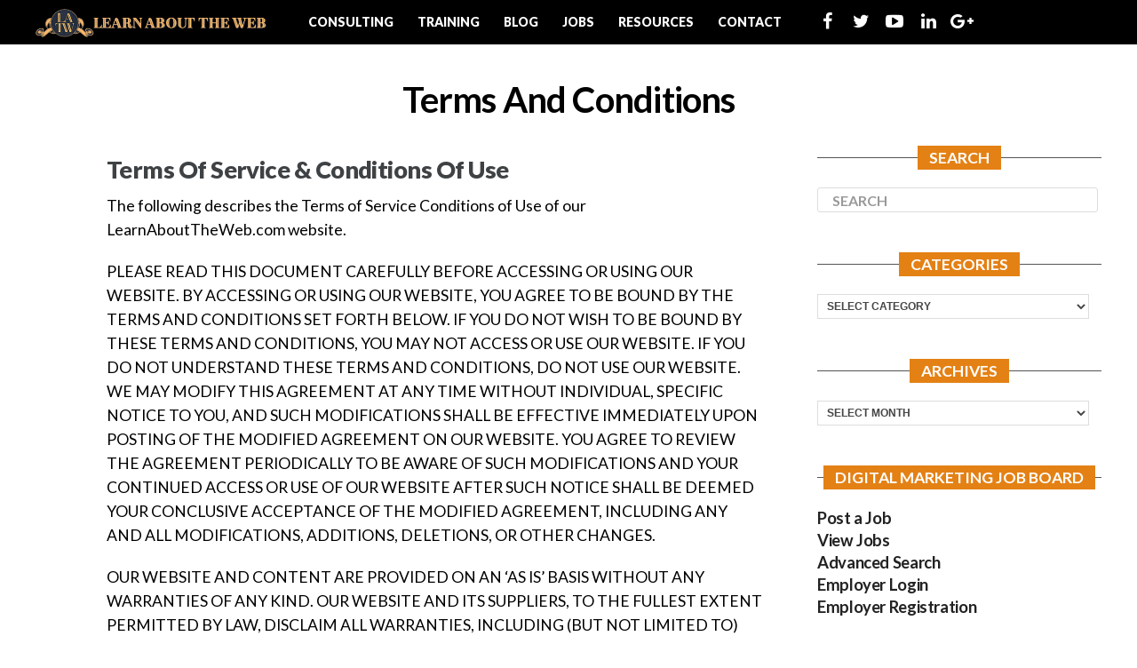

--- FILE ---
content_type: text/html; charset=UTF-8
request_url: https://www.learnabouttheweb.com/terms-conditions/
body_size: 31102
content:
<!DOCTYPE html>
<html lang="en-US" prefix="og: http://ogp.me/ns# fb: http://ogp.me/ns/fb#">
<head>
<meta charset="UTF-8" >
<meta name="viewport" id="viewport" content="width=device-width, initial-scale=1.0, maximum-scale=1.0, minimum-scale=1.0, user-scalable=no" />
<link rel="shortcut icon" href="https://www.learnabouttheweb.com/wp-content/uploads/2018/07/favicon.png" /><link rel="pingback" href="https://www.learnabouttheweb.com/xmlrpc.php" />
<meta property="og:description" content="Comprehensive news and information about staring an online business" />
<title>Terms and Conditions &ndash; Learn About The Web</title>
<meta name='robots' content='max-image-preview:large' />
	<style>img:is([sizes="auto" i], [sizes^="auto," i]) { contain-intrinsic-size: 3000px 1500px }</style>
	
<!-- This site is optimized with the Yoast SEO Premium plugin v6.1.2 - https://yoa.st/1yg?utm_content=6.1.2 -->
<link rel="canonical" href="https://www.learnabouttheweb.com/terms-conditions/" />
<link rel="publisher" href="https://plus.google.com/+Learnabouttheweb"/>
<meta property="og:locale" content="en_US" />
<meta property="og:type" content="article" />
<meta property="og:title" content="Terms and Conditions &ndash; Learn About The Web" />
<meta property="og:description" content="Terms Of Service &amp; Conditions Of Use The following describes the Terms of Service Conditions of Use of our LearnAboutTheWeb.com website. PLEASE READ THIS DOCUMENT CAREFULLY BEFORE ACCESSING OR USING OUR WEBSITE. BY ACCESSING OR USING OUR WEBSITE, YOU AGREE TO BE BOUND BY THE TERMS AND CONDITIONS SET FORTH BELOW. IF YOU DO NOT&hellip;" />
<meta property="og:url" content="https://www.learnabouttheweb.com/terms-conditions/" />
<meta property="og:site_name" content="Learn About The Web" />
<meta property="article:publisher" content="https://www.facebook.com/learnabouttheweb" />
<meta property="fb:app_id" content="137723506400750" />
<meta property="og:image" content="https://www.learnabouttheweb.com/wp-content/uploads/2014/01/Terms-and-Conditions1.jpg" />
<meta property="og:image:secure_url" content="https://www.learnabouttheweb.com/wp-content/uploads/2014/01/Terms-and-Conditions1.jpg" />
<meta property="og:image:width" content="617" />
<meta property="og:image:height" content="617" />
<meta name="twitter:card" content="summary" />
<meta name="twitter:description" content="Terms Of Service &amp; Conditions Of Use The following describes the Terms of Service Conditions of Use of our LearnAboutTheWeb.com website. PLEASE READ THIS DOCUMENT CAREFULLY BEFORE ACCESSING OR USING OUR WEBSITE. BY ACCESSING OR USING OUR WEBSITE, YOU AGREE TO BE BOUND BY THE TERMS AND CONDITIONS SET FORTH BELOW. IF YOU DO NOT&hellip;" />
<meta name="twitter:title" content="Terms and Conditions &ndash; Learn About The Web" />
<meta name="twitter:site" content="@LearnAboutThWeb" />
<meta name="twitter:image" content="https://www.learnabouttheweb.com/wp-content/uploads/2014/01/Terms-and-Conditions1.jpg" />
<meta name="twitter:creator" content="@onuora" />
<script type='application/ld+json'>{"@context":"http:\/\/schema.org","@type":"WebSite","@id":"#website","url":"https:\/\/www.learnabouttheweb.com\/","name":"Learn About The Web","potentialAction":{"@type":"SearchAction","target":"https:\/\/www.learnabouttheweb.com\/?s={search_term_string}","query-input":"required name=search_term_string"}}</script>
<!-- / Yoast SEO Premium plugin. -->

<link rel='dns-prefetch' href='//netdna.bootstrapcdn.com' />
<link rel='dns-prefetch' href='//fonts.googleapis.com' />
<link rel="alternate" type="application/rss+xml" title="Learn About The Web &raquo; Feed" href="https://www.learnabouttheweb.com/feed/" />
<link rel="alternate" type="application/rss+xml" title="Learn About The Web &raquo; Comments Feed" href="https://www.learnabouttheweb.com/comments/feed/" />
<link rel="alternate" type="application/rss+xml" title="Learn About The Web &raquo; Terms and Conditions Comments Feed" href="https://www.learnabouttheweb.com/terms-conditions/feed/" />
<script type="text/javascript">
/* <![CDATA[ */
window._wpemojiSettings = {"baseUrl":"https:\/\/s.w.org\/images\/core\/emoji\/16.0.1\/72x72\/","ext":".png","svgUrl":"https:\/\/s.w.org\/images\/core\/emoji\/16.0.1\/svg\/","svgExt":".svg","source":{"concatemoji":"https:\/\/www.learnabouttheweb.com\/wp-includes\/js\/wp-emoji-release.min.js?ver=6.8.3"}};
/*! This file is auto-generated */
!function(s,n){var o,i,e;function c(e){try{var t={supportTests:e,timestamp:(new Date).valueOf()};sessionStorage.setItem(o,JSON.stringify(t))}catch(e){}}function p(e,t,n){e.clearRect(0,0,e.canvas.width,e.canvas.height),e.fillText(t,0,0);var t=new Uint32Array(e.getImageData(0,0,e.canvas.width,e.canvas.height).data),a=(e.clearRect(0,0,e.canvas.width,e.canvas.height),e.fillText(n,0,0),new Uint32Array(e.getImageData(0,0,e.canvas.width,e.canvas.height).data));return t.every(function(e,t){return e===a[t]})}function u(e,t){e.clearRect(0,0,e.canvas.width,e.canvas.height),e.fillText(t,0,0);for(var n=e.getImageData(16,16,1,1),a=0;a<n.data.length;a++)if(0!==n.data[a])return!1;return!0}function f(e,t,n,a){switch(t){case"flag":return n(e,"\ud83c\udff3\ufe0f\u200d\u26a7\ufe0f","\ud83c\udff3\ufe0f\u200b\u26a7\ufe0f")?!1:!n(e,"\ud83c\udde8\ud83c\uddf6","\ud83c\udde8\u200b\ud83c\uddf6")&&!n(e,"\ud83c\udff4\udb40\udc67\udb40\udc62\udb40\udc65\udb40\udc6e\udb40\udc67\udb40\udc7f","\ud83c\udff4\u200b\udb40\udc67\u200b\udb40\udc62\u200b\udb40\udc65\u200b\udb40\udc6e\u200b\udb40\udc67\u200b\udb40\udc7f");case"emoji":return!a(e,"\ud83e\udedf")}return!1}function g(e,t,n,a){var r="undefined"!=typeof WorkerGlobalScope&&self instanceof WorkerGlobalScope?new OffscreenCanvas(300,150):s.createElement("canvas"),o=r.getContext("2d",{willReadFrequently:!0}),i=(o.textBaseline="top",o.font="600 32px Arial",{});return e.forEach(function(e){i[e]=t(o,e,n,a)}),i}function t(e){var t=s.createElement("script");t.src=e,t.defer=!0,s.head.appendChild(t)}"undefined"!=typeof Promise&&(o="wpEmojiSettingsSupports",i=["flag","emoji"],n.supports={everything:!0,everythingExceptFlag:!0},e=new Promise(function(e){s.addEventListener("DOMContentLoaded",e,{once:!0})}),new Promise(function(t){var n=function(){try{var e=JSON.parse(sessionStorage.getItem(o));if("object"==typeof e&&"number"==typeof e.timestamp&&(new Date).valueOf()<e.timestamp+604800&&"object"==typeof e.supportTests)return e.supportTests}catch(e){}return null}();if(!n){if("undefined"!=typeof Worker&&"undefined"!=typeof OffscreenCanvas&&"undefined"!=typeof URL&&URL.createObjectURL&&"undefined"!=typeof Blob)try{var e="postMessage("+g.toString()+"("+[JSON.stringify(i),f.toString(),p.toString(),u.toString()].join(",")+"));",a=new Blob([e],{type:"text/javascript"}),r=new Worker(URL.createObjectURL(a),{name:"wpTestEmojiSupports"});return void(r.onmessage=function(e){c(n=e.data),r.terminate(),t(n)})}catch(e){}c(n=g(i,f,p,u))}t(n)}).then(function(e){for(var t in e)n.supports[t]=e[t],n.supports.everything=n.supports.everything&&n.supports[t],"flag"!==t&&(n.supports.everythingExceptFlag=n.supports.everythingExceptFlag&&n.supports[t]);n.supports.everythingExceptFlag=n.supports.everythingExceptFlag&&!n.supports.flag,n.DOMReady=!1,n.readyCallback=function(){n.DOMReady=!0}}).then(function(){return e}).then(function(){var e;n.supports.everything||(n.readyCallback(),(e=n.source||{}).concatemoji?t(e.concatemoji):e.wpemoji&&e.twemoji&&(t(e.twemoji),t(e.wpemoji)))}))}((window,document),window._wpemojiSettings);
/* ]]> */
</script>
<style id='wp-emoji-styles-inline-css' type='text/css'>

	img.wp-smiley, img.emoji {
		display: inline !important;
		border: none !important;
		box-shadow: none !important;
		height: 1em !important;
		width: 1em !important;
		margin: 0 0.07em !important;
		vertical-align: -0.1em !important;
		background: none !important;
		padding: 0 !important;
	}
</style>
<link rel='stylesheet' id='wp-block-library-css' href='https://www.learnabouttheweb.com/wp-includes/css/dist/block-library/style.min.css?ver=6.8.3' type='text/css' media='all' />
<style id='classic-theme-styles-inline-css' type='text/css'>
/*! This file is auto-generated */
.wp-block-button__link{color:#fff;background-color:#32373c;border-radius:9999px;box-shadow:none;text-decoration:none;padding:calc(.667em + 2px) calc(1.333em + 2px);font-size:1.125em}.wp-block-file__button{background:#32373c;color:#fff;text-decoration:none}
</style>
<style id='global-styles-inline-css' type='text/css'>
:root{--wp--preset--aspect-ratio--square: 1;--wp--preset--aspect-ratio--4-3: 4/3;--wp--preset--aspect-ratio--3-4: 3/4;--wp--preset--aspect-ratio--3-2: 3/2;--wp--preset--aspect-ratio--2-3: 2/3;--wp--preset--aspect-ratio--16-9: 16/9;--wp--preset--aspect-ratio--9-16: 9/16;--wp--preset--color--black: #000000;--wp--preset--color--cyan-bluish-gray: #abb8c3;--wp--preset--color--white: #ffffff;--wp--preset--color--pale-pink: #f78da7;--wp--preset--color--vivid-red: #cf2e2e;--wp--preset--color--luminous-vivid-orange: #ff6900;--wp--preset--color--luminous-vivid-amber: #fcb900;--wp--preset--color--light-green-cyan: #7bdcb5;--wp--preset--color--vivid-green-cyan: #00d084;--wp--preset--color--pale-cyan-blue: #8ed1fc;--wp--preset--color--vivid-cyan-blue: #0693e3;--wp--preset--color--vivid-purple: #9b51e0;--wp--preset--gradient--vivid-cyan-blue-to-vivid-purple: linear-gradient(135deg,rgba(6,147,227,1) 0%,rgb(155,81,224) 100%);--wp--preset--gradient--light-green-cyan-to-vivid-green-cyan: linear-gradient(135deg,rgb(122,220,180) 0%,rgb(0,208,130) 100%);--wp--preset--gradient--luminous-vivid-amber-to-luminous-vivid-orange: linear-gradient(135deg,rgba(252,185,0,1) 0%,rgba(255,105,0,1) 100%);--wp--preset--gradient--luminous-vivid-orange-to-vivid-red: linear-gradient(135deg,rgba(255,105,0,1) 0%,rgb(207,46,46) 100%);--wp--preset--gradient--very-light-gray-to-cyan-bluish-gray: linear-gradient(135deg,rgb(238,238,238) 0%,rgb(169,184,195) 100%);--wp--preset--gradient--cool-to-warm-spectrum: linear-gradient(135deg,rgb(74,234,220) 0%,rgb(151,120,209) 20%,rgb(207,42,186) 40%,rgb(238,44,130) 60%,rgb(251,105,98) 80%,rgb(254,248,76) 100%);--wp--preset--gradient--blush-light-purple: linear-gradient(135deg,rgb(255,206,236) 0%,rgb(152,150,240) 100%);--wp--preset--gradient--blush-bordeaux: linear-gradient(135deg,rgb(254,205,165) 0%,rgb(254,45,45) 50%,rgb(107,0,62) 100%);--wp--preset--gradient--luminous-dusk: linear-gradient(135deg,rgb(255,203,112) 0%,rgb(199,81,192) 50%,rgb(65,88,208) 100%);--wp--preset--gradient--pale-ocean: linear-gradient(135deg,rgb(255,245,203) 0%,rgb(182,227,212) 50%,rgb(51,167,181) 100%);--wp--preset--gradient--electric-grass: linear-gradient(135deg,rgb(202,248,128) 0%,rgb(113,206,126) 100%);--wp--preset--gradient--midnight: linear-gradient(135deg,rgb(2,3,129) 0%,rgb(40,116,252) 100%);--wp--preset--font-size--small: 13px;--wp--preset--font-size--medium: 20px;--wp--preset--font-size--large: 36px;--wp--preset--font-size--x-large: 42px;--wp--preset--spacing--20: 0.44rem;--wp--preset--spacing--30: 0.67rem;--wp--preset--spacing--40: 1rem;--wp--preset--spacing--50: 1.5rem;--wp--preset--spacing--60: 2.25rem;--wp--preset--spacing--70: 3.38rem;--wp--preset--spacing--80: 5.06rem;--wp--preset--shadow--natural: 6px 6px 9px rgba(0, 0, 0, 0.2);--wp--preset--shadow--deep: 12px 12px 50px rgba(0, 0, 0, 0.4);--wp--preset--shadow--sharp: 6px 6px 0px rgba(0, 0, 0, 0.2);--wp--preset--shadow--outlined: 6px 6px 0px -3px rgba(255, 255, 255, 1), 6px 6px rgba(0, 0, 0, 1);--wp--preset--shadow--crisp: 6px 6px 0px rgba(0, 0, 0, 1);}:where(.is-layout-flex){gap: 0.5em;}:where(.is-layout-grid){gap: 0.5em;}body .is-layout-flex{display: flex;}.is-layout-flex{flex-wrap: wrap;align-items: center;}.is-layout-flex > :is(*, div){margin: 0;}body .is-layout-grid{display: grid;}.is-layout-grid > :is(*, div){margin: 0;}:where(.wp-block-columns.is-layout-flex){gap: 2em;}:where(.wp-block-columns.is-layout-grid){gap: 2em;}:where(.wp-block-post-template.is-layout-flex){gap: 1.25em;}:where(.wp-block-post-template.is-layout-grid){gap: 1.25em;}.has-black-color{color: var(--wp--preset--color--black) !important;}.has-cyan-bluish-gray-color{color: var(--wp--preset--color--cyan-bluish-gray) !important;}.has-white-color{color: var(--wp--preset--color--white) !important;}.has-pale-pink-color{color: var(--wp--preset--color--pale-pink) !important;}.has-vivid-red-color{color: var(--wp--preset--color--vivid-red) !important;}.has-luminous-vivid-orange-color{color: var(--wp--preset--color--luminous-vivid-orange) !important;}.has-luminous-vivid-amber-color{color: var(--wp--preset--color--luminous-vivid-amber) !important;}.has-light-green-cyan-color{color: var(--wp--preset--color--light-green-cyan) !important;}.has-vivid-green-cyan-color{color: var(--wp--preset--color--vivid-green-cyan) !important;}.has-pale-cyan-blue-color{color: var(--wp--preset--color--pale-cyan-blue) !important;}.has-vivid-cyan-blue-color{color: var(--wp--preset--color--vivid-cyan-blue) !important;}.has-vivid-purple-color{color: var(--wp--preset--color--vivid-purple) !important;}.has-black-background-color{background-color: var(--wp--preset--color--black) !important;}.has-cyan-bluish-gray-background-color{background-color: var(--wp--preset--color--cyan-bluish-gray) !important;}.has-white-background-color{background-color: var(--wp--preset--color--white) !important;}.has-pale-pink-background-color{background-color: var(--wp--preset--color--pale-pink) !important;}.has-vivid-red-background-color{background-color: var(--wp--preset--color--vivid-red) !important;}.has-luminous-vivid-orange-background-color{background-color: var(--wp--preset--color--luminous-vivid-orange) !important;}.has-luminous-vivid-amber-background-color{background-color: var(--wp--preset--color--luminous-vivid-amber) !important;}.has-light-green-cyan-background-color{background-color: var(--wp--preset--color--light-green-cyan) !important;}.has-vivid-green-cyan-background-color{background-color: var(--wp--preset--color--vivid-green-cyan) !important;}.has-pale-cyan-blue-background-color{background-color: var(--wp--preset--color--pale-cyan-blue) !important;}.has-vivid-cyan-blue-background-color{background-color: var(--wp--preset--color--vivid-cyan-blue) !important;}.has-vivid-purple-background-color{background-color: var(--wp--preset--color--vivid-purple) !important;}.has-black-border-color{border-color: var(--wp--preset--color--black) !important;}.has-cyan-bluish-gray-border-color{border-color: var(--wp--preset--color--cyan-bluish-gray) !important;}.has-white-border-color{border-color: var(--wp--preset--color--white) !important;}.has-pale-pink-border-color{border-color: var(--wp--preset--color--pale-pink) !important;}.has-vivid-red-border-color{border-color: var(--wp--preset--color--vivid-red) !important;}.has-luminous-vivid-orange-border-color{border-color: var(--wp--preset--color--luminous-vivid-orange) !important;}.has-luminous-vivid-amber-border-color{border-color: var(--wp--preset--color--luminous-vivid-amber) !important;}.has-light-green-cyan-border-color{border-color: var(--wp--preset--color--light-green-cyan) !important;}.has-vivid-green-cyan-border-color{border-color: var(--wp--preset--color--vivid-green-cyan) !important;}.has-pale-cyan-blue-border-color{border-color: var(--wp--preset--color--pale-cyan-blue) !important;}.has-vivid-cyan-blue-border-color{border-color: var(--wp--preset--color--vivid-cyan-blue) !important;}.has-vivid-purple-border-color{border-color: var(--wp--preset--color--vivid-purple) !important;}.has-vivid-cyan-blue-to-vivid-purple-gradient-background{background: var(--wp--preset--gradient--vivid-cyan-blue-to-vivid-purple) !important;}.has-light-green-cyan-to-vivid-green-cyan-gradient-background{background: var(--wp--preset--gradient--light-green-cyan-to-vivid-green-cyan) !important;}.has-luminous-vivid-amber-to-luminous-vivid-orange-gradient-background{background: var(--wp--preset--gradient--luminous-vivid-amber-to-luminous-vivid-orange) !important;}.has-luminous-vivid-orange-to-vivid-red-gradient-background{background: var(--wp--preset--gradient--luminous-vivid-orange-to-vivid-red) !important;}.has-very-light-gray-to-cyan-bluish-gray-gradient-background{background: var(--wp--preset--gradient--very-light-gray-to-cyan-bluish-gray) !important;}.has-cool-to-warm-spectrum-gradient-background{background: var(--wp--preset--gradient--cool-to-warm-spectrum) !important;}.has-blush-light-purple-gradient-background{background: var(--wp--preset--gradient--blush-light-purple) !important;}.has-blush-bordeaux-gradient-background{background: var(--wp--preset--gradient--blush-bordeaux) !important;}.has-luminous-dusk-gradient-background{background: var(--wp--preset--gradient--luminous-dusk) !important;}.has-pale-ocean-gradient-background{background: var(--wp--preset--gradient--pale-ocean) !important;}.has-electric-grass-gradient-background{background: var(--wp--preset--gradient--electric-grass) !important;}.has-midnight-gradient-background{background: var(--wp--preset--gradient--midnight) !important;}.has-small-font-size{font-size: var(--wp--preset--font-size--small) !important;}.has-medium-font-size{font-size: var(--wp--preset--font-size--medium) !important;}.has-large-font-size{font-size: var(--wp--preset--font-size--large) !important;}.has-x-large-font-size{font-size: var(--wp--preset--font-size--x-large) !important;}
:where(.wp-block-post-template.is-layout-flex){gap: 1.25em;}:where(.wp-block-post-template.is-layout-grid){gap: 1.25em;}
:where(.wp-block-columns.is-layout-flex){gap: 2em;}:where(.wp-block-columns.is-layout-grid){gap: 2em;}
:root :where(.wp-block-pullquote){font-size: 1.5em;line-height: 1.6;}
</style>
<link rel='stylesheet' id='contact-form-7-css' href='https://www.learnabouttheweb.com/wp-content/plugins/contact-form-7/includes/css/styles.css?ver=6.1' type='text/css' media='all' />
<link rel='stylesheet' id='tve_style_family_tve_flt-css' href='https://www.learnabouttheweb.com/wp-content/plugins/thrive-visual-editor/editor/css/thrive_flat.css?ver=10.7' type='text/css' media='all' />
<link rel='stylesheet' id='wp_review-style-css' href='https://www.learnabouttheweb.com/wp-content/plugins/wp-review-pro/assets/css/wp-review.css?ver=2.2.6' type='text/css' media='all' />
<link rel='stylesheet' id='testimonial-rotator-style-css' href='https://www.learnabouttheweb.com/wp-content/plugins/testimonial-rotator/testimonial-rotator-style.css?ver=6.8.3' type='text/css' media='all' />
<link rel='stylesheet' id='font-awesome-css' href='//netdna.bootstrapcdn.com/font-awesome/latest/css/font-awesome.min.css?ver=6.8.3' type='text/css' media='all' />
<link rel='stylesheet' id='mvp-custom-style-css' href='https://www.learnabouttheweb.com/wp-content/themes/zox-news/style.css?ver=6.8.3' type='text/css' media='all' />
<style id='mvp-custom-style-inline-css' type='text/css'>


#mvp-wallpaper {
	background: url() no-repeat 50% 0;
	}

#mvp-foot-copy a {
	color: #336699;
	}

#mvp-content-main p a,
.mvp-post-add-main p a {
	box-shadow: inset 0 -4px 0 #336699;
	}

#mvp-content-main p a:hover,
.mvp-post-add-main p a:hover {
	background: #336699;
	}

a,
a:visited,
.post-info-name a,
.woocommerce .woocommerce-breadcrumb a {
	color: #e48115;
	}

#mvp-side-wrap a:hover {
	color: #e48115;
	}

.mvp-fly-top:hover,
.mvp-vid-box-wrap,
ul.mvp-soc-mob-list li.mvp-soc-mob-com {
	background: #336699;
	}

nav.mvp-fly-nav-menu ul li.menu-item-has-children:after,
.mvp-feat1-left-wrap span.mvp-cd-cat,
.mvp-widget-feat1-top-story span.mvp-cd-cat,
.mvp-widget-feat2-left-cont span.mvp-cd-cat,
.mvp-widget-dark-feat span.mvp-cd-cat,
.mvp-widget-dark-sub span.mvp-cd-cat,
.mvp-vid-wide-text span.mvp-cd-cat,
.mvp-feat2-top-text span.mvp-cd-cat,
.mvp-feat3-main-story span.mvp-cd-cat,
.mvp-feat3-sub-text span.mvp-cd-cat,
.mvp-feat4-main-text span.mvp-cd-cat,
.woocommerce-message:before,
.woocommerce-info:before,
.woocommerce-message:before {
	color: #336699;
	}

#searchform input,
.mvp-authors-name {
	border-bottom: 1px solid #336699;
	}

.mvp-fly-top:hover {
	border-top: 1px solid #336699;
	border-left: 1px solid #336699;
	border-bottom: 1px solid #336699;
	}

.woocommerce .widget_price_filter .ui-slider .ui-slider-handle,
.woocommerce #respond input#submit.alt,
.woocommerce a.button.alt,
.woocommerce button.button.alt,
.woocommerce input.button.alt,
.woocommerce #respond input#submit.alt:hover,
.woocommerce a.button.alt:hover,
.woocommerce button.button.alt:hover,
.woocommerce input.button.alt:hover {
	background-color: #336699;
	}

.woocommerce-error,
.woocommerce-info,
.woocommerce-message {
	border-top-color: #336699;
	}

ul.mvp-feat1-list-buts li.active span.mvp-feat1-list-but,
span.mvp-widget-home-title,
span.mvp-post-cat,
span.mvp-feat1-pop-head {
	background: #e48115;
	}

.woocommerce span.onsale {
	background-color: #e48115;
	}

.mvp-widget-feat2-side-more-but,
.woocommerce .star-rating span:before,
span.mvp-prev-next-label,
.mvp-cat-date-wrap .sticky {
	color: #e48115 !important;
	}

#mvp-main-nav-top,
#mvp-fly-wrap,
.mvp-soc-mob-right,
#mvp-main-nav-small-cont {
	background: #000000;
	}

#mvp-main-nav-small .mvp-fly-but-wrap span,
#mvp-main-nav-small .mvp-search-but-wrap span,
.mvp-nav-top-left .mvp-fly-but-wrap span,
#mvp-fly-wrap .mvp-fly-but-wrap span {
	background: #ffffff;
	}

.mvp-nav-top-right .mvp-nav-search-but,
span.mvp-fly-soc-head,
.mvp-soc-mob-right i,
#mvp-main-nav-small span.mvp-nav-search-but,
#mvp-main-nav-small .mvp-nav-menu ul li a  {
	color: #ffffff;
	}

#mvp-main-nav-small .mvp-nav-menu ul li.menu-item-has-children a:after {
	border-color: #ffffff transparent transparent transparent;
	}

#mvp-nav-top-wrap span.mvp-nav-search-but:hover,
#mvp-main-nav-small span.mvp-nav-search-but:hover {
	color: #e48115;
	}

#mvp-nav-top-wrap .mvp-fly-but-wrap:hover span,
#mvp-main-nav-small .mvp-fly-but-wrap:hover span,
span.mvp-woo-cart-num:hover {
	background: #e48115;
	}

#mvp-main-nav-bot-cont {
	background: #ffffff;
	}

#mvp-nav-bot-wrap .mvp-fly-but-wrap span,
#mvp-nav-bot-wrap .mvp-search-but-wrap span {
	background: #000000;
	}

#mvp-nav-bot-wrap span.mvp-nav-search-but,
#mvp-nav-bot-wrap .mvp-nav-menu ul li a {
	color: #000000;
	}

#mvp-nav-bot-wrap .mvp-nav-menu ul li.menu-item-has-children a:after {
	border-color: #000000 transparent transparent transparent;
	}

.mvp-nav-menu ul li:hover a {
	border-bottom: 5px solid #e48115;
	}

#mvp-nav-bot-wrap .mvp-fly-but-wrap:hover span {
	background: #e48115;
	}

#mvp-nav-bot-wrap span.mvp-nav-search-but:hover {
	color: #e48115;
	}

body,
.mvp-feat1-feat-text p,
.mvp-feat2-top-text p,
.mvp-feat3-main-text p,
.mvp-feat3-sub-text p,
#searchform input,
.mvp-author-info-text,
span.mvp-post-excerpt,
.mvp-nav-menu ul li ul.sub-menu li a,
nav.mvp-fly-nav-menu ul li a,
.mvp-ad-label,
span.mvp-feat-caption,
.mvp-post-tags a,
.mvp-post-tags a:visited,
span.mvp-author-box-name a,
#mvp-author-box-text p,
.mvp-post-gallery-text p,
ul.mvp-soc-mob-list li span,
#comments,
h3#reply-title,
h2.comments,
#mvp-foot-copy p,
span.mvp-fly-soc-head,
.mvp-post-tags-header,
span.mvp-prev-next-label,
span.mvp-post-add-link-but,
#mvp-comments-button a,
#mvp-comments-button span.mvp-comment-but-text,
.woocommerce ul.product_list_widget span.product-title,
.woocommerce ul.product_list_widget li a,
.woocommerce #reviews #comments ol.commentlist li .comment-text p.meta,
.woocommerce div.product p.price,
.woocommerce div.product p.price ins,
.woocommerce div.product p.price del,
.woocommerce ul.products li.product .price del,
.woocommerce ul.products li.product .price ins,
.woocommerce ul.products li.product .price,
.woocommerce #respond input#submit,
.woocommerce a.button,
.woocommerce button.button,
.woocommerce input.button,
.woocommerce .widget_price_filter .price_slider_amount .button,
.woocommerce span.onsale,
.woocommerce-review-link,
#woo-content p.woocommerce-result-count,
.woocommerce div.product .woocommerce-tabs ul.tabs li a,
a.mvp-inf-more-but,
span.mvp-cont-read-but,
span.mvp-cd-cat,
span.mvp-cd-date,
.mvp-feat4-main-text p,
span.mvp-woo-cart-num,
span.mvp-widget-home-title2,
.wp-caption,
#mvp-content-main p.wp-caption-text,
.gallery-caption,
.mvp-post-add-main p.wp-caption-text,
#bbpress-forums,
#bbpress-forums p,
.protected-post-form input,
#mvp-feat6-text p {
	font-family: 'Lato', sans-serif;
	}

.mvp-blog-story-text p,
span.mvp-author-page-desc,
#mvp-404 p,
.mvp-widget-feat1-bot-text p,
.mvp-widget-feat2-left-text p,
.mvp-flex-story-text p,
.mvp-search-text p,
#mvp-content-main p,
.mvp-post-add-main p,
.rwp-summary,
.rwp-u-review__comment,
.mvp-feat5-mid-main-text p,
.mvp-feat5-small-main-text p {
	font-family: 'PT Serif', sans-serif;
	}

.mvp-nav-menu ul li a,
#mvp-foot-menu ul li a {
	font-family: 'Lato', sans-serif;
	}


.mvp-feat1-sub-text h2,
.mvp-feat1-pop-text h2,
.mvp-feat1-list-text h2,
.mvp-widget-feat1-top-text h2,
.mvp-widget-feat1-bot-text h2,
.mvp-widget-dark-feat-text h2,
.mvp-widget-dark-sub-text h2,
.mvp-widget-feat2-left-text h2,
.mvp-widget-feat2-right-text h2,
.mvp-blog-story-text h2,
.mvp-flex-story-text h2,
.mvp-vid-wide-more-text p,
.mvp-prev-next-text p,
.mvp-related-text,
.mvp-post-more-text p,
h2.mvp-authors-latest a,
.mvp-feat2-bot-text h2,
.mvp-feat3-sub-text h2,
.mvp-feat3-main-text h2,
.mvp-feat4-main-text h2,
.mvp-feat5-text h2,
.mvp-feat5-mid-main-text h2,
.mvp-feat5-small-main-text h2,
.mvp-feat5-mid-sub-text h2,
#mvp-feat6-text h2 {
	font-family: 'Oswald', sans-serif;
	}

.mvp-feat2-top-text h2,
.mvp-feat1-feat-text h2,
h1.mvp-post-title,
h1.mvp-post-title-wide,
.mvp-drop-nav-title h4,
#mvp-content-main blockquote p,
.mvp-post-add-main blockquote p,
#mvp-404 h1,
#woo-content h1.page-title,
.woocommerce div.product .product_title,
.woocommerce ul.products li.product h3 {
	font-family: 'Lato', sans-serif;
	}

span.mvp-feat1-pop-head,
.mvp-feat1-pop-text:before,
span.mvp-feat1-list-but,
span.mvp-widget-home-title,
.mvp-widget-feat2-side-more,
span.mvp-post-cat,
span.mvp-page-head,
h1.mvp-author-top-head,
.mvp-authors-name,
#mvp-content-main h1,
#mvp-content-main h2,
#mvp-content-main h3,
#mvp-content-main h4,
#mvp-content-main h5,
#mvp-content-main h6,
.woocommerce .related h2,
.woocommerce div.product .woocommerce-tabs .panel h2,
.woocommerce div.product .product_title,
.mvp-feat5-side-list .mvp-feat1-list-img:after {
	font-family: 'Lato', sans-serif;
	}

	

	#mvp-main-body-wrap {
		padding-top: 20px;
		}
	#mvp-feat2-wrap,
	#mvp-feat4-wrap,
	#mvp-post-feat-img-wide,
	#mvp-vid-wide-wrap {
		margin-top: -20px;
		}
	@media screen and (max-width: 479px) {
		#mvp-main-body-wrap {
			padding-top: 15px;
			}
		#mvp-feat2-wrap,
		#mvp-feat4-wrap,
		#mvp-post-feat-img-wide,
		#mvp-vid-wide-wrap {
			margin-top: -15px;
			}
		}
		

 	#mvp-post-feat-text-wrap {
    bottom: 20%;
}
		
</style>
<link rel='stylesheet' id='fontawesome-child-css' href='https://www.learnabouttheweb.com/wp-content/themes/zox-news-child/font-awesome/css/font-awesome.css?ver=6.8.3' type='text/css' media='all' />
<link rel='stylesheet' id='mvp-custom-child-style-css' href='https://www.learnabouttheweb.com/wp-content/themes/zox-news-child/style.css?ver=1.0.0' type='text/css' media='all' />
<link rel='stylesheet' id='mvp-reset-css' href='https://www.learnabouttheweb.com/wp-content/themes/zox-news/css/reset.css?ver=6.8.3' type='text/css' media='all' />
<link rel='stylesheet' id='fontawesome-css' href='https://www.learnabouttheweb.com/wp-content/themes/zox-news-child/font-awesome/css/font-awesome.css?ver=6.8.3' type='text/css' media='all' />
<link crossorigin="anonymous" rel='stylesheet' id='mvp-fonts-css' href='//fonts.googleapis.com/css?family=Advent+Pro%3A700%26subset%3Dlatin%2Clatin-ext%2Ccyrillic%2Ccyrillic-ext%2Cgreek-ext%2Cgreek%2Cvietnamese%7COpen+Sans%3A700%26subset%3Dlatin%2Clatin-ext%2Ccyrillic%2Ccyrillic-ext%2Cgreek-ext%2Cgreek%2Cvietnamese%7CAnton%3A400%26subset%3Dlatin%2Clatin-ext%2Ccyrillic%2Ccyrillic-ext%2Cgreek-ext%2Cgreek%2Cvietnamese%7COswald%3A100%2C200%2C300%2C400%2C500%2C600%2C700%2C800%2C900%26subset%3Dlatin%2Clatin-ext%2Ccyrillic%2Ccyrillic-ext%2Cgreek-ext%2Cgreek%2Cvietnamese%7CLato%3A100%2C200%2C300%2C400%2C500%2C600%2C700%2C800%2C900%26subset%3Dlatin%2Clatin-ext%2Ccyrillic%2Ccyrillic-ext%2Cgreek-ext%2Cgreek%2Cvietnamese%7CLato%3A100%2C200%2C300%2C400%2C500%2C600%2C700%2C800%2C900%26subset%3Dlatin%2Clatin-ext%2Ccyrillic%2Ccyrillic-ext%2Cgreek-ext%2Cgreek%2Cvietnamese%7CLato%3A100%2C200%2C300%2C400%2C500%2C600%2C700%2C800%2C900%26subset%3Dlatin%2Clatin-ext%2Ccyrillic%2Ccyrillic-ext%2Cgreek-ext%2Cgreek%2Cvietnamese%7CPT+Serif%3A100%2C200%2C300%2C400%2C500%2C600%2C700%2C800%2C900%26subset%3Dlatin%2Clatin-ext%2Ccyrillic%2Ccyrillic-ext%2Cgreek-ext%2Cgreek%2Cvietnamese%7CLato%3A100%2C200%2C300%2C400%2C500%2C600%2C700%2C800%2C900%26subset%3Dlatin%2Clatin-ext%2Ccyrillic%2Ccyrillic-ext%2Cgreek-ext%2Cgreek%2Cvietnamese' type='text/css' media='all' />
<link rel='stylesheet' id='mvp-media-queries-css' href='https://www.learnabouttheweb.com/wp-content/themes/zox-news/css/media-queries.css?ver=6.8.3' type='text/css' media='all' />
<style id='akismet-widget-style-inline-css' type='text/css'>

			.a-stats {
				--akismet-color-mid-green: #357b49;
				--akismet-color-white: #fff;
				--akismet-color-light-grey: #f6f7f7;

				max-width: 350px;
				width: auto;
			}

			.a-stats * {
				all: unset;
				box-sizing: border-box;
			}

			.a-stats strong {
				font-weight: 600;
			}

			.a-stats a.a-stats__link,
			.a-stats a.a-stats__link:visited,
			.a-stats a.a-stats__link:active {
				background: var(--akismet-color-mid-green);
				border: none;
				box-shadow: none;
				border-radius: 8px;
				color: var(--akismet-color-white);
				cursor: pointer;
				display: block;
				font-family: -apple-system, BlinkMacSystemFont, 'Segoe UI', 'Roboto', 'Oxygen-Sans', 'Ubuntu', 'Cantarell', 'Helvetica Neue', sans-serif;
				font-weight: 500;
				padding: 12px;
				text-align: center;
				text-decoration: none;
				transition: all 0.2s ease;
			}

			/* Extra specificity to deal with TwentyTwentyOne focus style */
			.widget .a-stats a.a-stats__link:focus {
				background: var(--akismet-color-mid-green);
				color: var(--akismet-color-white);
				text-decoration: none;
			}

			.a-stats a.a-stats__link:hover {
				filter: brightness(110%);
				box-shadow: 0 4px 12px rgba(0, 0, 0, 0.06), 0 0 2px rgba(0, 0, 0, 0.16);
			}

			.a-stats .count {
				color: var(--akismet-color-white);
				display: block;
				font-size: 1.5em;
				line-height: 1.4;
				padding: 0 13px;
				white-space: nowrap;
			}
		
</style>
<link rel='stylesheet' id='wpjb-glyphs-css' href='https://www.learnabouttheweb.com/wp-content/plugins/wpjobboard/public/css/wpjb-glyphs.css?ver=5.9.0' type='text/css' media='all' />
<link rel='stylesheet' id='wpjb-css-css' href='https://www.learnabouttheweb.com/wp-content/plugins/wpjobboard/public/css/frontend.css?ver=5.9.0' type='text/css' media='all' />
<script type="text/javascript" src="https://www.learnabouttheweb.com/wp-includes/js/dist/hooks.min.js?ver=4d63a3d491d11ffd8ac6" id="wp-hooks-js"></script>
<script type="text/javascript" src="https://www.learnabouttheweb.com/wp-includes/js/dist/i18n.min.js?ver=5e580eb46a90c2b997e6" id="wp-i18n-js"></script>
<script type="text/javascript" id="wp-i18n-js-after">
/* <![CDATA[ */
wp.i18n.setLocaleData( { 'text direction\u0004ltr': [ 'ltr' ] } );
/* ]]> */
</script>
<script type="text/javascript" src="https://www.learnabouttheweb.com/wp-includes/js/jquery/jquery.min.js?ver=3.7.1" id="jquery-core-js"></script>
<script type="text/javascript" src="https://www.learnabouttheweb.com/wp-includes/js/jquery/jquery-migrate.min.js?ver=3.4.1" id="jquery-migrate-js"></script>
<script type="text/javascript" src="https://www.learnabouttheweb.com/wp-includes/js/jquery/ui/core.min.js?ver=1.13.3" id="jquery-ui-core-js"></script>
<script type="text/javascript" src="https://www.learnabouttheweb.com/wp-includes/js/jquery/ui/menu.min.js?ver=1.13.3" id="jquery-ui-menu-js"></script>
<script type="text/javascript" src="https://www.learnabouttheweb.com/wp-includes/js/dist/dom-ready.min.js?ver=f77871ff7694fffea381" id="wp-dom-ready-js"></script>
<script type="text/javascript" src="https://www.learnabouttheweb.com/wp-includes/js/dist/a11y.min.js?ver=3156534cc54473497e14" id="wp-a11y-js"></script>
<script type="text/javascript" src="https://www.learnabouttheweb.com/wp-includes/js/jquery/ui/autocomplete.min.js?ver=1.13.3" id="jquery-ui-autocomplete-js"></script>
<script type="text/javascript" src="https://www.learnabouttheweb.com/wp-includes/js/imagesloaded.min.js?ver=5.0.0" id="imagesloaded-js"></script>
<script type="text/javascript" src="https://www.learnabouttheweb.com/wp-includes/js/masonry.min.js?ver=4.2.2" id="masonry-js"></script>
<script type="text/javascript" src="https://www.learnabouttheweb.com/wp-includes/js/jquery/jquery.masonry.min.js?ver=3.1.2b" id="jquery-masonry-js"></script>
<script type="text/javascript" id="tve_frontend-js-extra">
/* <![CDATA[ */
var tve_frontend_options = {"ajaxurl":"https:\/\/www.learnabouttheweb.com\/wp-admin\/admin-ajax.php","is_editor_page":"","page_events":"","is_single":"1","social_fb_app_id":"","dash_url":"https:\/\/www.learnabouttheweb.com\/wp-content\/plugins\/thrive-visual-editor\/thrive-dashboard","queried_object":{"ID":11012,"post_author":"3"},"query_vars":{"page":"","pagename":"terms-conditions","certificate_u":""},"$_POST":[],"translations":{"Copy":"Copy","empty_username":"ERROR: The username field is empty.","empty_password":"ERROR: The password field is empty.","empty_login":"ERROR: Enter a username or email address.","min_chars":"At least %s characters are needed","no_headings":"No headings found","registration_err":{"required_field":"<strong>Error<\/strong>: This field is required","required_email":"<strong>Error<\/strong>: Please type your email address","invalid_email":"<strong>Error<\/strong>: The email address isn&#8217;t correct","passwordmismatch":"<strong>Error<\/strong>: Password mismatch"}},"routes":{"posts":"https:\/\/www.learnabouttheweb.com\/wp-json\/tcb\/v1\/posts","video_reporting":"https:\/\/www.learnabouttheweb.com\/wp-json\/tcb\/v1\/video-reporting","courses":"https:\/\/www.learnabouttheweb.com\/wp-json\/tva\/v1\/course_list_element","certificate_search":"https:\/\/www.learnabouttheweb.com\/wp-json\/tva\/v1\/certificate\/search","assessments":"https:\/\/www.learnabouttheweb.com\/wp-json\/tva\/v1\/user\/assessment"},"nonce":"4e5ea8b5b2","allow_video_src":"","google_client_id":null,"google_api_key":null,"facebook_app_id":null,"lead_generation_custom_tag_apis":["activecampaign","aweber","convertkit","drip","klicktipp","mailchimp","sendlane","zapier"],"post_request_data":[],"user_profile_nonce":"d4e374f4e7","ip":"3.14.3.122","current_user":[],"post_id":"11012","post_title":"Terms and Conditions","post_type":"page","post_url":"https:\/\/www.learnabouttheweb.com\/terms-conditions\/","is_lp":"","conditional_display":{"is_tooltip_dismissed":false}};
/* ]]> */
</script>
<script type="text/javascript" src="https://www.learnabouttheweb.com/wp-content/plugins/thrive-visual-editor/editor/js/dist/modules/general.min.js?ver=10.7" id="tve_frontend-js"></script>
<script type="text/javascript" src="https://www.learnabouttheweb.com/wp-content/plugins/testimonial-rotator/js/jquery.cycletwo.js?ver=6.8.3" id="cycletwo-js"></script>
<script type="text/javascript" src="https://www.learnabouttheweb.com/wp-content/plugins/testimonial-rotator/js/jquery.cycletwo.addons.js?ver=6.8.3" id="cycletwo-addons-js"></script>
<script type="text/javascript" id="wpjb-js-js-extra">
/* <![CDATA[ */
var WpjbData = {"no_jobs_found":"No job listings found","no_resumes_found":"No resumes found","load_x_more":"Load %d more","date_format":"Y\/m\/d","datepicker_date_format":"yy\/mm\/dd","max_date":"9999\/12\/31"};
/* ]]> */
</script>
<script type="text/javascript" src="https://www.learnabouttheweb.com/wp-content/plugins/wpjobboard/public/js/frontend.js?ver=5.9.0" id="wpjb-js-js"></script>
<link rel="https://api.w.org/" href="https://www.learnabouttheweb.com/wp-json/" /><link rel="alternate" title="JSON" type="application/json" href="https://www.learnabouttheweb.com/wp-json/wp/v2/pages/11012" /><link rel="EditURI" type="application/rsd+xml" title="RSD" href="https://www.learnabouttheweb.com/xmlrpc.php?rsd" />
<link rel='shortlink' href='https://www.learnabouttheweb.com/?p=11012' />
<link rel="alternate" title="oEmbed (JSON)" type="application/json+oembed" href="https://www.learnabouttheweb.com/wp-json/oembed/1.0/embed?url=https%3A%2F%2Fwww.learnabouttheweb.com%2Fterms-conditions%2F" />
<link rel="alternate" title="oEmbed (XML)" type="text/xml+oembed" href="https://www.learnabouttheweb.com/wp-json/oembed/1.0/embed?url=https%3A%2F%2Fwww.learnabouttheweb.com%2Fterms-conditions%2F&#038;format=xml" />
<style type="text/css">:not(#tve) .ttfm1{font-family: 'Alike' !important;font-weight: 400 !important;}.ttfm1 input, .ttfm1 select, .ttfm1 textarea, .ttfm1 button {font-family: 'Alike' !important;font-weight: 400 !important;}:not(#tve) .ttfm2{font-family: 'Merriweather' !important;font-weight: 400 !important;}.ttfm2 input, .ttfm2 select, .ttfm2 textarea, .ttfm2 button {font-family: 'Merriweather' !important;font-weight: 400 !important;}:not(#tve) .ttfm2.bold_text,.ttfm2 .bold_text,.ttfm2 b,.ttfm2 strong{font-weight: 700 !important;}.ttfm2.bold_text,.ttfm2 .bold_text,.ttfm2 b,.ttfm2 strong input, .ttfm2.bold_text,.ttfm2 .bold_text,.ttfm2 b,.ttfm2 strong select, .ttfm2.bold_text,.ttfm2 .bold_text,.ttfm2 b,.ttfm2 strong textarea, .ttfm2.bold_text,.ttfm2 .bold_text,.ttfm2 b,.ttfm2 strong button {font-weight: 700 !important;}:not(#tve) .ttfm3{font-family: 'proxima_nova_thextrabold' !important;font-weight: 400 !important;}.ttfm3 input, .ttfm3 select, .ttfm3 textarea, .ttfm3 button {font-family: 'proxima_nova_thextrabold' !important;font-weight: 400 !important;}:not(#tve) .ttfm4{font-family: 'proxima_nova_rgbold' !important;font-weight: 400 !important;}.ttfm4 input, .ttfm4 select, .ttfm4 textarea, .ttfm4 button {font-family: 'proxima_nova_rgbold' !important;font-weight: 400 !important;}:not(#tve) .ttfm5{font-family: 'proxima_nova_cn_blblack' !important;font-weight: 400 !important;}.ttfm5 input, .ttfm5 select, .ttfm5 textarea, .ttfm5 button {font-family: 'proxima_nova_cn_blblack' !important;font-weight: 400 !important;}:not(#tve) .ttfm6{font-family: 'Oswald' !important;font-weight: 400 !important;}.ttfm6 input, .ttfm6 select, .ttfm6 textarea, .ttfm6 button {font-family: 'Oswald' !important;font-weight: 400 !important;}:not(#tve) .ttfm6.bold_text,.ttfm6 .bold_text,.ttfm6 b,.ttfm6 strong{font-weight: 700 !important;}.ttfm6.bold_text,.ttfm6 .bold_text,.ttfm6 b,.ttfm6 strong input, .ttfm6.bold_text,.ttfm6 .bold_text,.ttfm6 b,.ttfm6 strong select, .ttfm6.bold_text,.ttfm6 .bold_text,.ttfm6 b,.ttfm6 strong textarea, .ttfm6.bold_text,.ttfm6 .bold_text,.ttfm6 b,.ttfm6 strong button {font-weight: 700 !important;}</style><style type="text/css" id="tve_global_variables">:root{--tcb-background-author-image:url(https://secure.gravatar.com/avatar/f60b023932d3033de7785662cd1900ee3379b416dd9180a875ec675ca77e932d?s=256&d=https%3A%2F%2Flearna2.wpengine.com%2Fwp-content%2Fuploads%2F2017%2F06%2FDefault_Avatar.png&r=g);--tcb-background-user-image:url();--tcb-background-featured-image-thumbnail:url(https://www.learnabouttheweb.com/wp-content/uploads/2014/01/Terms-and-Conditions1-617x600.jpg);}</style><!--[if IE 7]>
<link rel="stylesheet" href="https://www.learnabouttheweb.com/wp-content/plugins/wp-review-pro/assets/css/wp-review-ie7.css">
<![endif]-->
<meta name="generator" content="Powered by WPBakery Page Builder - drag and drop page builder for WordPress."/>
<!-- There is no amphtml version available for this URL. -->		<style type="text/css" id="wp-custom-css">
			@import url('https://fonts.googleapis.com/css?family=Lato:100,300,400,700,900');
body{font-family: 'Lato', sans-serif !important;}
h1, h2, h3, h4, h5, h6, p{font-family: 'Lato', sans-serif !important;}
.default50{padding-top: 50px; padding-bottom: 50px;}
#mvp-content-main .main-top-title {color: #fff;text-transform: uppercase;font-size: 34px;font-weight: 900;letter-spacing: 1px;margin: 0;padding: 150px 0;}
#mvp-content-main .main-top-title .sub-txt {text-transform: initial;display: block;line-height: 40px;font-weight: 600;}.db {display: block;}
.text-center {text-align: center;}
#mvp-content-main .ct-content-box h2{font-weight: 900;font-size: 28px;line-height: 32px;color: #555;margin: 0;padding: 0 0 15px;text-transform: uppercase;}
#mvp-content-main .blue-box h2 {font-size: 32px;color: #fff;text-transform: uppercase;font-weight: 900;margin: 0 0 15px;letter-spacing: 1px;}
#mvp-content-main .blue-box p {color: #fff;line-height: 24px;}
.blue-box {padding-top: 40px;padding-bottom: 25px;}
#mvp-content-main .blue-box.bg-white h2, #mvp-content-main .blue-box.bg-white p{color: #555}
#mvp-content-main h4{margin: 0px}
#mvp-content-main .module-title {margin: 35px 0px 25px 0px;color: #166cba;border-radius: 5px;-ms-border-radius: 5px;-moz-border-radius: 5px;-webkit-border-radius: 5px;display: inline-block;border: solid 1px #c5c5c5;padding-bottom: 0px;}
.module-title .md-bg {color: #fff;background: #2a87db;display: inline-block;text-transform: capitalize;background: rgb(41,134,218);background: -moz-linear-gradient(top, rgba(41,134,218,1) 0%, rgba(59,128,190,1) 100%);background: -webkit-linear-gradient(top, rgba(41,134,218,1) 0%,rgba(59,128,190,1) 100%);background: linear-gradient(to bottom, rgba(41,134,218,1) 0%,rgba(59,128,190,1) 100%);filter: progid:DXImageTransform.Microsoft.gradient( startColorstr='#2986da', endColorstr='#3b80be',GradientType=0 );}
.module-title span {font-weight: 900;font-size: 16px;line-height: 25px;padding: 10px 20px;text-transform: uppercase;display: inline-block;letter-spacing: 0.60px;}
#mvp-content-main .ct-list li {padding: 0 0 12px;margin: 0 0 0 40px;font-size: 17px;line-height: 23px;}
.ct-top80{padding-top: 80px;}
#mvp-content-main .ct-pdf-btn a:hover {background: transparent; border: none;}
#mvp-content-main .ct-pdf-btn a {box-shadow: 0px 0px;display: inline-block;}
#mvp-content-main .ct-pdf-btn a img {max-width: 250px;margin-top: 12px;}
#mvp-content-main .green-icon-list {padding: 0;margin: 0;}
#mvp-content-main .green-icon-list li {list-style-type: none;text-align: left;font-size: 17px;text-transform: uppercase;font-weight: 900;line-height: 22px;color: #636567;padding: 0 0 30px 66px;margin: 0;background: url(https://www.learnabouttheweb.com/wp-content/uploads/2018/06/Checked-v5.png) no-repeat left top;background-size: 52px; height: 50px;}
#mvp-content-main .blue-box .cst-aweber {font-size: 36px;}
.testimonial-box {padding-top: 45px;padding-bottom: 30px;}
#mvp-content-main .testimonial-box h2 {font-size: 48px;color: #fff;font-weight: 900;margin: 0;padding: 0 0 16px;}
#mvp-content-main .testimonial-box p {font-weight: 600 ;color: #fff;font-size: 20px;margin: 0;line-height: 22px;}
#mvp-content-main .ct-pdf-btn p {margin: 0;}
#mvp-content-main .brand-st.blue-box h2{margin-bottom: 25px;}
#mvp-content-main .ct-content-box li {margin-left: 40px;font-size: 17px;color: #515252;}
#mvp-content-main .ct-content-box p{color: #59595a;line-height: 23px;}
/*form*/
#mvp-content-main  .ct-form h4 {text-align: center;font-size: 38px;text-transform: capitalize;font-weight: 500;margin: 0;padding: 0;color: #fff;}
#mvp-content-main .ct-form p {font-size: 18px;color: #fff;padding: 9px 0;font-weight: 300;margin: 0;}
.custom-form input, .custom-form textarea {width: 100%;margin: 0 0 30px !important;height: 60px;border: solid 1px #dfdfdf !important;font-size: 17px !important;padding-left: 48px !important;position: relative;border-radius: 8px;    box-sizing: border-box;}
.custom-form textarea {height: 147px;padding: 15px;margin: 0 0 24px!important;font-family: 'Lato', sans-serif !important}
.custom-form .f-name:after {position: absolute;content: "";background: url(https://1ugcjv21p2tn29gg0ocrylxz-wpengine.netdna-ssl.com/wp-content/uploads/2018/06/man-icon.png) no-repeat;width: 26px;height: 27px;left: 28px;top: 17px;}
.custom-form .f-phone:after {position: absolute;content: "";background: url(https://1ugcjv21p2tn29gg0ocrylxz-wpengine.netdna-ssl.com/wp-content/uploads/2018/06/ph-icon.png) no-repeat;width: 26px;height: 27px;left: 30px;top: 18px;}
.custom-form .f-mail:after {position: absolute;content: "";background: url(https://1ugcjv21p2tn29gg0ocrylxz-wpengine.netdna-ssl.com/wp-content/uploads/2018/06/email-icon.png) no-repeat;width: 26px;height: 27px;left: 30px;top: 17px;}
.custom-form .message:after {position: absolute;content: "";background: url(https://1ugcjv21p2tn29gg0ocrylxz-wpengine.netdna-ssl.com/wp-content/uploads/2018/06/message.png) no-repeat;width: 26px;height: 27px;left: 29px;top: 16px;}
.custom-form .wpcf7-form-control.wpcf7-submit {padding: 13px 90px !important;width: auto;background: #e9b86b;border: none !important;box-shadow: none;color: #000;border-radius: 8px;font-weight: 600;font-size: 18px !important;float: right;}
.custom-form {padding: 18px 0 0;}
.custom-form .wpcf7-form-control-wrap {position: static;}
.custom-form input::-webkit-input-placeholder, .custom-form textarea::-webkit-input-placeholder{ opacity: 1; color: #474747; font-style: normal; }
.custom-form input::-moz-placeholder, .custom-form textarea::-moz-placeholder{ opacity: 1;  color: #474747; }
.custom-form input:-ms-input-placeholder, .custom-form textarea:-ms-input-placeholder{ opacity: 1;  color: #474747; }
.custom-form input:-moz-placeholder, .custom-form textarea:-moz-placeholder{ opacity: 1;  color: #474747; }
.custom-form .wpcf7-form-control.wpcf7-submit:hover {background: #e2a25c;}
#mvp-content-main .counter-st .custom-icon-list li .counting-number {font-size: 28px;color: #515252;}
#mvp-content-main .counter-st .custom-icon-list li strong {font-size: 18px;color: #515252;font-weight: 600;}
#mvp-content-main .counter-st .custom-icon-list li i {color: #515252;}
#mvp-content-main .counter-st .custom-icon-list li {padding: 12px 0;}
#mvp-content-main .counter-st .custom-icon-list {padding: 25px 0 0;margin: 0;}
footer #mvp-foot-top {padding: 60px 0 0;}
footer #mvp-foot-top h4.footer-widget-title {font-size: 18px;line-height: 24px;padding: 0px 0 14px;margin: 0;}
footer #mvp-foot-top .menu-footer li a {font-size: 16px;font-weight: 900;}
footer #mvp-foot-top .menu-footer li {padding: 5px 0;margin: 0;}
footer #mvp-foot-bot {padding: 20px 0 32px;}
footer #mvp-foot-bot ul.mvp-foot-soc-list a {fill: #a8b2bc;-webkit-text-fill-color: #a8b2bc;}
footer #mvp-foot-bot ul.mvp-foot-soc-list a:hover {-webkit-text-fill-color: #fff;fill: #fff;}
footer #mvp-foot-bot #mvp-foot-copy p {font-size: 15px;color: #AAA;}
footer #mvp-foot-top .menu-footer li a:hover {color: #fcb66a;text-decoration: none;}
.testimonial-box .testimonial_rotator_quote {font-size: 20px;line-height: 32px;padding: 7px 0 0;}

/*media*/
@media(max-width:991px){
#mvp-content-main .main-top-title { font-size: 28px; padding: 150px 0 0;}    
}
@media(max-width:767px){
#mvp-content-main .main-top-title {font-size: 20px;line-height: 24px;    padding: 0;}
#mvp-content-main .main-top-title .sub-txt { line-height: 22px; padding: 5px 0 0;}
#mvp-content-main .ct-content-box p:last-child {margin: 0;}
#mvp-content-main .blue-box .cst-aweber, #mvp-content-main .blue-box h2 {font-size: 26px;}
.hide-dks{display: inline;}
.hide-mb{display: none;}
#mvp-content-main .module-title {  display: inherit;}
.module-title span {width: 100%;}
 .wpb_single_image.ct-top80 {padding-top: 0;}
    #mvp-content-main .green-icon-list li{height: auto; background-position: 0 8px;}
#mvp-content-main .testimonial-box h2 {font-size: 32px;padding: 0 0 4px;line-height: 36px;}
    #mvp-content-main .ct-form h4 { font-size: 30px;}
.home-banner {min-height: 60vh !important;}
  #mvp-content-main .counter-st .custom-icon-list {padding: 0;}
    
}

#mvp-side-wrap {
    padding-bottom: 140px;
}

.mvp-side-widget select {
    color: #454545;
    font-weight: 600;
}

.mvp-side-widget {
    padding-bottom: 15px;
}

#mvp-side-wrap {
    margin-top: 0px;
}

#TheVisitButton img { max-width: 145px; margin: 35px 0px;}

#mvp-content-main p { -webkit-font-smoothing: subpixel-antialiased; text-rendering: optimizeLegibility;}

#mvp-main-nav-small .social-header span.mvp-nav-soc-but {
    width: 28px;
}

.mvp-nav-menu ul li a {
    font-weight: 900;
}

.mvp-blog-story-text h2 {
    font-weight: 900;
}

.mvp-nav-links {
    margin-bottom: 80px;
	  margin-top: 40px;
}

.testimonial_rotator.template-longform .testimonial_rotator_img img {
    width: 120px;
    height: 120px;
}

.testimonial_rotator.template-longform .testimonial_rotator_img {
    width: 120px;
    height: 120px;
}

.testimonial-box .testimonial_rotator_quote {
    font-size: 19px;
    line-height: 26px;
    font-family: Cabin;
	    font-style: italic;
}

#mvp-content-main .testimonial-box p {
    font-size: 16px;
}

#disqus_thread {
    margin-top: 0px;
}

.menu-footer {
    padding-bottom: 20px;
}

footer #mvp-foot-top h4.footer-widget-title {
    padding: 0px 0 10px;
}

.pagination span, .pagination a {
    border: 1px solid #454545;
    color: #454545;
}

.pagination .current, .pagination a:hover {
    background: #454545;
}

.pagination a, .pagination a:visited {
    color: #454545;
}

#mvp-content-main ul li, #mvp-content-main ol li {
    padding: 3px 0px 3px;
    line-height: 1.35em;
    font-size: 17.9px;
}

#mvp-main-body-wrap {
    padding-bottom: 0px;
}

.mvp-blog-story-text p {
    color: #000;
    font-weight: 500;
}

.post-19421 .cognito .c-forms-heading .c-forms-form-title {
    padding: 8px 0 0px 0;
}

#mvp-content-main p a, .mvp-post-add-main p a {
    color: #336699;
    text-decoration: underline;
	  font-weight: 600;
}

#mvp-content-main h2, #mvp-content-main h3, #mvp-content-main h4, #mvp-content-main h5, #mvp-content-main h6 {
	line-height: 1.25;
}

#mvp-content-main blockquote p, .mvp-post-add-main blockquote p {
    font-size: 1.2rem;
    line-height: 1.35;
    color: #585656;
    font-weight: 500;
}

ul#wpjb_widget_jobboardmenu.wpjb_widget a {
	color: #222;
    float: left;
    font-size: 1.15rem;
    font-weight: 700;
    letter-spacing: -.02em;
    line-height: 1.4;
    width: 100%;
}

#mvp-side-wrap #searchform input, #mvp-home-widget-wrap #searchform input {
    font-weight: 600;
}

.mvp-feat1-list-out {
    padding-bottom: 10px;
}

span.mvp-widget-home-title {
    transform: none;
}

span.mvp-feat1-list-but {
    transform: none;
}

.wpjb .wpjb-form div label.wpjb-label {
    font-size: 16px;
}

#mvp-main-nav-small-cont {
    background: #000 !important;
}

#mvp-content-main p a:hover, .mvp-post-add-main p a:hover {
			background: none;
}

#mvp-content-main h2, .mvp-post-add-main h2 {
    font-size: 1.7rem;
}

#mvp-content-main h3, .mvp-post-add-main h3 {
    font-size: 1.5rem;
}

#mvp-content-main h4, .mvp-post-add-main h4 {
    font-size: 1.3rem;
}

.wp-caption, #mvp-content-main p.wp-caption-text, .gallery-caption, .mvp-post-add-main p.wp-caption-text {
    margin-bottom: 20px;
}

h1, h2, h3, h4, h5, h6, h1 a, h2 a, h3 a, h4 a, h5 a, h6 a {
    color: #3f4244;
    text-transform: capitalize;
}

#wpjb-top-search {
    border: 1px solid #d6d1d1;
}

#mvp-content-main h1, #mvp-content-main h2, #mvp-content-main h3, #mvp-content-main h4, #mvp-content-main h5, #mvp-content-main h6, .mvp-post-add-main h1, .mvp-post-add-main h2, .mvp-post-add-main h3, .mvp-post-add-main h4, .mvp-post-add-main h5, .mvp-post-add-main h6 {
    font-weight: 900;
}

.wpjb .wpjb-paginate-links {
    margin: 60px 0;
}

#mvp-author-box-text p {
    color: #444;
    font-size: 1.05em;
    line-height: 1.4em;
}

#mvp-content-main ul, .mvp-post-add-main ul {
    margin: 10px 0px 15px;
}

#mvp-content-main p.wp-caption-text {
    margin-bottom: 20px;
    text-align: center;
    font-size: 1.35em;
    font-style: italic;
    color: #565252;
}

#mvp-content-main p a, .mvp-post-add-main p a {
    box-shadow: none;
}		</style>
		<noscript><style> .wpb_animate_when_almost_visible { opacity: 1; }</style></noscript></head>
<body class="wp-singular page-template-default page page-id-11012 wp-theme-zox-news wp-child-theme-zox-news-child tve-theme- wpb-js-composer js-comp-ver-6.10.0 vc_responsive">
	<div id="mvp-fly-wrap">
	<div id="mvp-fly-menu-top" class="left relative">
		<div class="mvp-fly-top-out left relative">
			<div class="mvp-fly-top-in">
				<div id="mvp-fly-logo" class="left relative">
											<a href="https://www.learnabouttheweb.com/"><img src="https://www.learnabouttheweb.com/wp-content/uploads/2018/07/learn-logo.png" alt="Learn About The Web" data-rjs="2" /></a>
									</div><!--mvp-fly-logo-->
			</div><!--mvp-fly-top-in-->
			<div class="mvp-fly-but-wrap mvp-fly-but-menu mvp-fly-but-click">
				<span></span>
				<span></span>
				<span></span>
				<span></span>
			</div><!--mvp-fly-but-wrap-->
		</div><!--mvp-fly-top-out-->
	</div><!--mvp-fly-menu-top-->
	<div id="mvp-fly-menu-wrap">
		<nav class="mvp-fly-nav-menu left relative">
			<div class="menu-main-header-menu-container"><ul id="menu-main-header-menu" class="menu"><li id="menu-item-20044" class="menu-item menu-item-type-post_type menu-item-object-page menu-item-home menu-item-20044"><a href="https://www.learnabouttheweb.com/" title="Digital Marketing Consulting">Consulting</a></li>
<li id="menu-item-20043" class="menu-item menu-item-type-post_type menu-item-object-page menu-item-20043"><a href="https://www.learnabouttheweb.com/digital-marketing-training/" title="Digital Marketing Training">Training</a></li>
<li id="menu-item-18355" class="menu-item menu-item-type-post_type menu-item-object-page menu-item-18355"><a href="https://www.learnabouttheweb.com/blog/">Blog</a></li>
<li id="menu-item-21602" class="menu-item menu-item-type-custom menu-item-object-custom menu-item-21602"><a href="https://www.learnabouttheweb.com/digital-marketing-job-board-listings/" title="Digital Marketing Jobs">Jobs</a></li>
<li id="menu-item-18356" class="menu-item menu-item-type-custom menu-item-object-custom menu-item-18356"><a href="https://www.learnabouttheweb.com/digital-marketing-resources" title="Digital Marketing Resources">Resources</a></li>
<li id="menu-item-19403" class="menu-item menu-item-type-custom menu-item-object-custom menu-item-19403"><a href="https://www.learnabouttheweb.com/contact-us/" title="Contact Us">Contact</a></li>
</ul></div>		</nav>
	</div><!--mvp-fly-menu-wrap-->
	<div id="mvp-fly-soc-wrap">
		<span class="mvp-fly-soc-head">Connect with us</span>
		<ul class="mvp-fly-soc-list left relative">
							<li><a href="https://www.facebook.com/learnabouttheweb/" target="_blank" class="fa fa-facebook fa-2"></a></li>
										<li><a href="https://twitter.com/learnaboutthweb" target="_blank" class="fa fa-twitter fa-2"></a></li>
																<li><a href="https://plus.google.com/+Learnabouttheweb" target="_blank" class="fa fa-google-plus fa-2"></a></li>
										<li><a href="https://youtube.com/learnabouttheweb" target="_blank" class="fa fa-youtube-play fa-2"></a></li>
										<li><a href="https://www.linkedin.com/company/learn-about-the-web/" target="_blank" class="fa fa-linkedin fa-2"></a></li>
								</ul>
	</div><!--mvp-fly-soc-wrap-->
</div><!--mvp-fly-wrap-->	<div id="mvp-site" class="left relative">
		<div id="mvp-search-wrap">
			<div id="mvp-search-box">
				<form method="get" id="searchform" action="https://www.learnabouttheweb.com/">
	<input type="text" name="s" id="s" value="Search" onfocus='if (this.value == "Search") { this.value = ""; }' onblur='if (this.value == "") { this.value = "Search"; }' />
	<input type="hidden" id="searchsubmit" value="Search" />
</form>			</div><!--mvp-search-box-->
			<div class="mvp-search-but-wrap mvp-search-click">
				<span></span>
				<span></span>
			</div><!--mvp-search-but-wrap-->
		</div><!--mvp-search-wrap-->
				<div id="mvp-site-wall" class="left relative">
						<div id="mvp-site-main" class="left relative">
			<header id="mvp-main-head-wrap" class="left relative">
									<nav id="mvp-main-nav-wrap" class="left relative">
						<div id="mvp-main-nav-small" class="left relative">
							<div id="mvp-main-nav-small-cont" class="left">
								<div class="mvp-main-box">
									<div id="mvp-nav-small-wrap">
										<div class="mvp-nav-small-right-out left">
											<div class="mvp-nav-small-right-in">
												<div class="mvp-nav-small-cont left">
													<div class="mvp-nav-small-left-out right">
														<div id="mvp-nav-small-left" class="left relative">
															<div class="mvp-fly-but-wrap mvp-fly-but-click left relative">
																<span></span>
																<span></span>
																<span></span>
																<span></span>
															</div><!--mvp-fly-but-wrap-->
														</div><!--mvp-nav-small-left-->
														<div class="mvp-nav-small-left-in">
															<div class="mvp-nav-small-mid left">
																<div class="mvp-nav-small-logo left relative">
																																			<a href="https://www.learnabouttheweb.com/"><img src="https://www.learnabouttheweb.com/wp-content/uploads/2018/07/learn-logo.png" alt="Learn About The Web" data-rjs="2" /></a>
																																																				<h2 class="mvp-logo-title">Learn About The Web</h2>
																																	</div><!--mvp-nav-small-logo-->
																<div class="mvp-nav-small-mid-right left">
																																		<div class="mvp-nav-menu left">
																		<div class="menu-main-header-menu-container"><ul id="menu-main-header-menu-1" class="menu"><li class="menu-item menu-item-type-post_type menu-item-object-page menu-item-home menu-item-20044"><a href="https://www.learnabouttheweb.com/" title="Digital Marketing Consulting">Consulting</a></li>
<li class="menu-item menu-item-type-post_type menu-item-object-page menu-item-20043"><a href="https://www.learnabouttheweb.com/digital-marketing-training/" title="Digital Marketing Training">Training</a></li>
<li class="menu-item menu-item-type-post_type menu-item-object-page menu-item-18355"><a href="https://www.learnabouttheweb.com/blog/">Blog</a></li>
<li class="menu-item menu-item-type-custom menu-item-object-custom menu-item-21602"><a href="https://www.learnabouttheweb.com/digital-marketing-job-board-listings/" title="Digital Marketing Jobs">Jobs</a></li>
<li class="menu-item menu-item-type-custom menu-item-object-custom menu-item-18356"><a href="https://www.learnabouttheweb.com/digital-marketing-resources" title="Digital Marketing Resources">Resources</a></li>
<li class="menu-item menu-item-type-custom menu-item-object-custom menu-item-19403"><a href="https://www.learnabouttheweb.com/contact-us/" title="Contact Us">Contact</a></li>
</ul></div> <div class="social-header">
 																											<a href="https://www.facebook.com/learnabouttheweb/" target="_blank"><span class="mvp-nav-soc-but fa fa-facebook fa-2"></span></a>
																																														<a href="https://twitter.com/learnaboutthweb" target="_blank"><span class="mvp-nav-soc-but fa fa-twitter fa-2"></span></a>
																																																													<a href="https://youtube.com/learnabouttheweb" target="_blank"><span class="mvp-nav-soc-but fa fa-youtube-play fa-2"></span></a>
																 													 																<a href="https://plus.google.com/+Learnabouttheweb" target="_blank"><span class="mvp-nav-soc-but fa fa-linkedin fa-2"></span></a>
														                                        				 																<a href="https://plus.google.com/+Learnabouttheweb" target="_blank"><span class="mvp-nav-soc-but fa fa-google-plus fa-2"></span></a>
														</div>																
																	</div><!--mvp-nav-menu-->
																</div><!--mvp-nav-small-mid-right-->
															</div><!--mvp-nav-small-mid-->
														</div><!--mvp-nav-small-left-in-->
													</div><!--mvp-nav-small-left-out-->
												</div><!--mvp-nav-small-cont-->
											</div><!--mvp-nav-small-right-in-->
											<div id="mvp-nav-small-right" class="right relative">
												<span class="mvp-nav-search-but fa fa-search fa-2 mvp-search-click"></span>
											</div><!--mvp-nav-small-right-->
										</div><!--mvp-nav-small-right-out-->
									</div><!--mvp-nav-small-wrap-->
								</div><!--mvp-main-box-->
							</div><!--mvp-main-nav-small-cont-->
						</div><!--mvp-main-nav-small-->
					</nav><!--mvp-main-nav-wrap-->
							</header><!--mvp-main-head-wrap-->
			<div id="mvp-main-body-wrap" class="left relative"><article id="mvp-article-wrap" class="post-11012 page type-page status-publish has-post-thumbnail hentry" itemscope itemtype="https://schema.org/NewsArticle">
			<div id="mvp-article-cont" class="left relative">
			<div class="mvp-main-box">
				<div id="mvp-post-main" class="left relative">
					<header id="mvp-post-head" class="left relative">
						<h1 class="mvp-post-title left entry-title" itemprop="headline">Terms and Conditions</h1>
					</header>
					<div class="mvp-post-main-out left relative">
						<div class="mvp-post-main-in">
							<div id="mvp-post-content" class="left relative">
								<div id="mvp-content-wrap" class="left relative">
									<div class="mvp-post-soc-out right relative">
																				<div class="mvp-post-soc-in">
											<div id="mvp-content-body" class="left-relative">
												<div id="mvp-content-main" class="left relative">
													<h2>Terms Of Service &amp; Conditions Of Use</h2>
<p>The following describes the Terms of Service Conditions of Use of our LearnAboutTheWeb.com website.</p>
<p>PLEASE READ THIS DOCUMENT CAREFULLY BEFORE ACCESSING OR USING OUR WEBSITE. BY ACCESSING OR USING OUR WEBSITE, YOU AGREE TO BE BOUND BY THE TERMS AND CONDITIONS SET FORTH BELOW. IF YOU DO NOT WISH TO BE BOUND BY THESE TERMS AND CONDITIONS, YOU MAY NOT ACCESS OR USE OUR WEBSITE. IF YOU DO NOT UNDERSTAND THESE TERMS AND CONDITIONS, DO NOT USE OUR WEBSITE. WE MAY MODIFY THIS AGREEMENT AT ANY TIME WITHOUT INDIVIDUAL, SPECIFIC NOTICE TO YOU, AND SUCH MODIFICATIONS SHALL BE EFFECTIVE IMMEDIATELY UPON POSTING OF THE MODIFIED AGREEMENT ON OUR WEBSITE. YOU AGREE TO REVIEW THE AGREEMENT PERIODICALLY TO BE AWARE OF SUCH MODIFICATIONS AND YOUR CONTINUED ACCESS OR USE OF OUR WEBSITE AFTER SUCH NOTICE SHALL BE DEEMED YOUR CONCLUSIVE ACCEPTANCE OF THE MODIFIED AGREEMENT, INCLUDING ANY AND ALL MODIFICATIONS, ADDITIONS, DELETIONS, OR OTHER CHANGES.</p>
<p>OUR WEBSITE AND CONTENT ARE PROVIDED ON AN &#8216;AS IS&#8217; BASIS WITHOUT ANY WARRANTIES OF ANY KIND. OUR WEBSITE AND ITS SUPPLIERS, TO THE FULLEST EXTENT PERMITTED BY LAW, DISCLAIM ALL WARRANTIES, INCLUDING (BUT NOT LIMITED TO) THE WARRANTY OF MERCHANTABILITY, NON-INFRINGEMENT OF THIRD PARTIES RIGHTS, AND THE WARRANTY OF FITNESS FOR PARTICULAR PURPOSE. OUR WEBSITE AND ITS SUPPLIERS MAKE NO WARRANTIES ABOUT THE ACCURACY, RELIABILITY, COMPLETENESS, OR TIMELINESS OF THE CONTENT, SERVICES, SOFTWARE TEXT, GRAPHICS, AND LINKS.</p>
<p><strong>By using this website, you agree to obey these Terms of Service and Conditions of Use.</strong> So Please read them carefully.</p>
<p>Our LearnAboutTheWeb.com website (and other “internal” websites stemming from it, such as specific membership sites or web pages pertinent to the main website or weblog) is an online (and, periodically, offline) information service and is subject to your compliance with the terms and conditions set forth below (all parts and parties collectively referred to as our website).</p>
<p>Any other policies, notices, or other legal/administrative pages contained in our website are necessarily incorporated into these Terms of Service and Conditions of Use. This may include, without limitation, a DMCA Policy, Privacy Policy, Disclaimer, Copyright Notice, Anti-Spam Policy, and FTC Compliance Policy.</p>
<p>You agree to obey all applicable laws and regulations regarding your use of our LearnAboutTheWeb.com website and the content and materials provided in it.</p>
<p>Our website is an independent, stand-alone entity that has no relationship, connection, or affiliation whatsoever with any company, person, outfit, organization, or group mentioned herein, even if such name appears in our website name, domain, URL, or otherwise.</p>
<p>You should assume no other party, by mere mention of their name, has endorsed anything you see here. The aim is simply to provide useful resources for our readers, some of which we may be compensated for. You should simply assume at all times we are being compensated and, while that may not prompt us to make unsound recommendations, you should always be responsible for your own financial decisions, be it investing, purchasing, donating, or otherwise.</p>
<h3>1. Copyright, Licenses and Idea/User Submissions.</h3>
<p>The following describes the Copyright Notice for our website.</p>
<p>The entire contents of our website are protected by intellectual property law, including international copyright and trademark laws. The owner of the copyrights and/or trademarks are our website, and/or other third party licensors or related entities.</p>
<p>You do not own rights to any article, book, ebook, document, blog post, software, application, add-on, plugin, art, graphics, images, photos, video, webinar, recording or other materials viewed or listened to through or from our LearnAboutTheWeb.com website or via email or by way of protected content in a membership site.</p>
<p>The posting of data on our website, such as a blog comment, does not change this fact and does not give you any right in the data. You surrender any rights to your content once it becomes part of our website.</p>
<p>YOU MAY NOT MODIFY, COPY, REPRODUCE, REPUBLISH, UPLOAD, POST, TRANSMIT, OR DISTRIBUTE, IN ANY MANNER, THE CONTENT ON OUR WEBSITE, INCLUDING TEXT, GRAPHICS, CODE AND/OR SOFTWARE.</p>
<p>You must retain all copyright and other proprietary notices contained in the original content on any copy you make of the content. You may not sell or modify the content or reproduce, display, publicly perform, distribute, or otherwise use the content in any way for any public or commercial purpose.</p>
<p>The use of paid content on any other website or in a networked computer environment for any purpose is prohibited. If you violate any of the terms or conditions, your permission to use the content automatically terminates and you must immediately destroy any copies you have made of the content.</p>
<p>You are granted a nonexclusive, nontransferable, revocable license to use our website only for private, personal, noncommercial reasons. You may print and download portions of material from the different areas of the website solely for your own non-commercial use, provided that you agree not to change the content from its original form.</p>
<p>Moreover, you agree not to modify or delete any copyright or proprietary notices from the materials you print or download. Also note that any notice on any portion of our website that forbids printing &amp; downloading trumps all prior statements and controls.</p>
<p>As a user, you agree to use the products and services offered by our website in a manner consistent with all applicable local, state and federal laws and regulations. No material shall be stored or transmitted which infringes or violates the rights of others, which is unlawful, obscene, profane, indecent or otherwise objectionable, threatening, defamatory, or invasive of privacy or publicity rights.</p>
<p>Our LearnAboutTheWeb.com website prohibits conduct that might constitute a criminal offense, give rise to civil liability or otherwise violate any law. Any activity that restricts or inhibits any other user from using the services of our website is also prohibited. Unless allowed by a written agreement, you may not post or transmit advertising or commercial solicitation on our website.</p>
<p>You agree to grant to our website a non-exclusive, royalty-free, worldwide, irrevocable, perpetual license, with the right to sub-license, to reproduce, distribute, transmit, create derivative works of, publicly display and publicly perform any materials and other information (including, without limitation, ideas contained therein for new or improved products and services) you submit to any public areas of our website (such as bulletin boards, forums, blog, and newsgroups) or by e-mail to our website by all means and in any media now known or hereafter developed.</p>
<p>You also grant to our website the right to use your name in connection with the submitted materials and other information as well as in connection with all advertising, marketing and promotional material related thereto. You agree that you shall have no recourse against our website for any alleged or actual infringement or misappropriation of any proprietary right in your communications to our website.</p>
<h4>Trademarks</h4>
<p>Publications, products, content or services referenced herein or on our website are the exclusive trademarks or servicemarks of our LearnAboutTheWeb.com website or related parties. Other product and company names mentioned in our website may be the trademarks of their respective owners.</p>
<h4>Links to Our Website</h4>
<p>You may provide links to our website, provided you do not change, remove, or obscure the copyright notice or other notices on our website. Your website or other source of links must not engage in illegal or pornographic activities. Finally, you may link provided you understand that you must stop linking to our website immediately upon request by our website.</p>
<h3>2. Use of our website.</h3>
<p>You agree, acknowledge, and accept that we are not trained professionals and do not purport to render professional or expert advice in any arena.</p>
<p>Data contained on or made available through our LearnAboutTheWeb.com website is not intended to be, and does not constitute, legal advice. Our website, and your use of it, does not create an attorney-client relationship. We do not warrant or guarantee the accuracy, adequacy, or recency of the data contained in or linked to our website.</p>
<p>Data contained on or made available through our website is not intended to be, and does not constitute, medical or health advice. Our website, and your use of it, does not create a physician-patient relationship. We do not warrant or guarantee the accuracy, adequacy, or recency of the data contained in or linked to our website.</p>
<p>Data contained on or made available through our website is not intended to be, and does not constitute, financial/investing advice. Our website, and your use of it, does not create an advisor-client relationship. We do not warrant or guarantee the accuracy, adequacy, or recency of the data contained in or linked to our website.</p>
<p>Your use of our LearnAboutTheWeb.com website or materials linked to our website is completely at your own risk. You should not act or depend on any data on our website, where applicable, without seeking the counsel of a competent lawyer licensed to practice in your jurisdiction for your particular legal issues.</p>
<p>You should not act or depend on any data on our website, where applicable, without seeking the counsel of a competent physician licensed to practice in your jurisdiction for your particular medical issues. You should not act or depend on any data on our website, where applicable, without seeking the counsel of a competent financial advisor licensed to practice in your jurisdiction for your particular financial needs and issues.</p>
<p>We may make changes to the features, functionality or content of our website at any time. We reserve the right in our sole discretion to edit or delete any data appearing on our website.</p>
<h4>Your Duty To Other Users</h4>
<p>Your use of our website is for your own personal, non-commercial benefit. In no way are you to leverage our website in a way that mines for the personal information of other, whether in blog comments or otherwise, for your own use or for the benefit of others. This includes, but is not limited to, spam (unsolicited commercial email).</p>
<p>If you inadvertently obtain personal information about other users, you shall not share this with anyone else.</p>
<h4>Restricted access</h4>
<p>Access to certain areas of our LearnAboutTheWeb.com website is restricted. We reserve the right to restrict access to other areas of our website, or indeed our whole website, at our discretion.</p>
<p>If we provide you with a user ID (username) and password to enable you to access restricted areas of our website or other content or services, you must ensure that that user ID and password is kept confidential. You may not share your user ID and/or password with anyone for any reason, either directly or indirectly. You accept responsibility for all activities that occur under your user ID or password.</p>
<p>We may disable your user ID and password at our sole discretion or if you breach any of the policies or terms governing your use of our LearnAboutTheWeb.com website or any other contractual obligation you owe to us.</p>
<h4>Third-Party Products/Services</h4>
<p>You understand that, except for information, products or services clearly identified as being supplied by our website, our website does not operate, control or endorse any information, products or services on the Internet in any way.</p>
<p>Except for information identified by our website as such, all information, products and services offered through our website or on the Internet generally are offered by third parties that are not affiliated with our website, and we may be compensated.</p>
<h4>Viruses, etc.</h4>
<p>You also understand that our LearnAboutTheWeb.com website cannot and does not guarantee or warrant that files available for downloading through our website will be free of infection or viruses, worms, Trojan horses or other code that manifest contaminating or destructive properties.</p>
<p>You are responsible for implementing sufficient procedures and checkpoints to satisfy your particular requirements for accuracy of data input and output, and for maintaining a means external to our website for the reconstruction of any lost data.</p>
<h4>Assumption of Risk</h4>
<p>YOU ASSUME TOTAL RESPONSIBILITY AND RISK FOR YOUR USE OF OUR WEBSITE AND THE INTERNET. OUR WEBSITE PROVIDES OUR WEBSITE AND RELATED INFORMATION &#8220;AS IS&#8221; AND DOES NOT MAKE ANY EXPRESS OR IMPLIED WARRANTIES, REPRESENTATIONS OR ENDORSEMENTS WHATSOEVER (INCLUDING WITHOUT LIMITATION WARRANTIES OF TITLE OR NONINFRINGEMENT, OR THE IMPLIED WARRANTIES OF MERCHANTABILITY OR FITNESS FOR A PARTICULAR PURPOSE) WITH REGARD TO THE PRODUCT OR SERVICE, ANY MERCHANDISE INFORMATION OR SERVICE PROVIDED THROUGH THE SERVICE OR ON THE INTERNET GENERALLY, AND OUR WEBSITE SHALL NOT BE LIABLE FOR ANY COST OR DAMAGE ARISING EITHER DIRECTLY OR INDIRECTLY FROM ANY SUCH TRANSACTION. IT IS SOLELY YOUR RESPONSIBILITY TO EVALUATE THE ACCURACY, COMPLETENESS AND USEFULNESS OF ALL OPINIONS, ADVICE, SERVICES, MERCHANDISE AND OTHER INFORMATION PROVIDED THROUGH THE SERVICE OR ON THE INTERNET GENERALLY. OUR WEBSITE DOES NOT WARRANT THAT THE SERVICE WILL BE UNINTERRUPTED OR ERROR-FREE OR THAT DEFECTS IN THE SERVICE WILL BE CORRECTED.</p>
<p>YOU UNDERSTAND FURTHER THAT THE PURE NATURE OF THE INTERNET CONTAINS UNEDITED MATERIALS SOME OF WHICH ARE SEXUALLY EXPLICIT OR MAY BE OFFENSIVE TO YOU. YOUR ACCESS TO SUCH MATERIALS IS AT YOUR RISK. OUR WEBSITE HAS NO CONTROL OVER AND ACCEPTS NO RESPONSIBILITY WHATSOEVER FOR SUCH MATERIALS YOU MIGHT SOMEHOW ACCESS.</p>
<h4>Limitation of Liability</h4>
<p>The content may contain inaccuracies or typographical errors. Our LearnAboutTheWeb.com website makes no representations about the accuracy, reliability, completeness, or timeliness of the content or about the results to be obtained from using our website or the content on it. Use of our website and the content is at your own risk. Changes are periodically made to our website, and may be made at any time.</p>
<p>OUR WEBSITE DOES NOT WARRANT THAT OUR WEBSITE WILL OPERATE ERROR-FREE OR THAT OUR WEBSITE AND ITS SERVER ARE FREE OF COMPUTER VIRUSES AND OTHER HARMFUL GOODS OR CONDITIONS. IF YOUR USE OF OUR WEBSITE OR THE CONTENT RESULTS IN THE NEED FOR SERVICING OR REPLACING EQUIPMENT OR DATA, OUR WEBSITE IS NOT RESPONSIBLE FOR THOSE COSTS.</p>
<h4>Express Disclaimer of Consequential Damages</h4>
<p>IN NO EVENT WILL OUR WEBSITE, ITS SUPPLIERS, OR ANY THIRD PARTIES MENTIONED AT OUR WEBSITE BE LIABLE FOR (I) ANY INCIDENTAL, CONSEQUENTIAL, INDIRECT OR OTHER DAMAGES (INCLUDING, BUT NOT LIMITED TO, DAMAGES FOR LOSS OF PROFITS, BUSINESS INTERRUPTION, LOSS OF PROGRAMS OR INFORMATION, AND THE LIKE) ARISING OUT OF THE USE OF OR INABILITY TO USE THE SERVICE, OR ANY INFORMATION, OR TRANSACTIONS PROVIDED ON THE SERVICE, OR DOWNLOADED FROM THE SERVICE, OR ANY DELAY OF SUCH INFORMATION OR SERVICE. EVEN IF OUR WEBSITE OR ITS AUTHORIZED REPRESENTATIVES HAVE BEEN ADVISED OF THE POSSIBILITY OF SUCH DAMAGES, OR (II) ANY CLAIM ATTRIBUTABLE TO ERRORS, OMISSIONS, OR OTHER INACCURACIES IN THE SERVICE AND/OR MATERIALS OR INFORMATION DOWNLOADED THROUGH THE SERVICE.</p>
<p>BECAUSE SOME STATES DO NOT ALLOW THE EXCLUSION OR LIMITATION OF LIABILITY FOR CONSEQUENTIAL OR INCIDENTAL DAMAGES, THE ABOVE LIMITATION MAY NOT APPLY TO YOU. IN SUCH STATES, LIABILITY IS LIMITED TO THE GREATEST EXTENT PERMITTED BY LAW, RESULTING IN THE SMALLEST DOLLAR AMOUNT PERMITTED FOR THE AGGREGATE LIABILITY FOR BOTH OUR WEBSITE AND AFFILIATED PARTIES FOR A CLAIM DERIVING FROM OR RELATED TO OUR WEBSITE. THIS IS IN PLACE OF ANY AND ALL OTHER REMEDIES OTHERWISE AVAILABLE.</p>
<h4>Links to Other Websites.</h4>
<p>Our website contains links to third party Websites. Our LearnAboutTheWeb.com website makes no representations whatsoever about any other website which you may access through this one or which may link to this website. When you access a website from our website, please understand that it is independent from our website, and that our website has no control over the content on that website.</p>
<p>These links are provided solely as a convenience to you and not as an endorsement by our website of the contents on such third-party Websites. Our website is not responsible for the content of linked third-party Websites and does not make any representations regarding the content or accuracy of material on such third party Websites. If you decide to access linked third-party Websites, you do so at your own risk.</p>
<p>We do not necessarily endorse, recommend, suggest or otherwise make any overture or prompt for action regarding any product or service offered. You should assume we are compensated for any purchases you make. Again, any income claims should be construed as atypical results and you assume the risk that inferior results obtain, including losses, for which we carry no responsibility or liability.</p>
<h4>User Submissions</h4>
<p>As a user of our LearnAboutTheWeb.com website, you are responsible for your own communications and are responsible for the consequences of their posting. You must not do the following things: post material that is copyrighted, unless you are the copyright owner or have the express written permission of the copyright owner to post it; post material that reveals trade secrets, unless you own them or have the permission of the owner; post material that infringes on any other intellectual property rights of others or on the privacy or publicity rights of others; post material that is obscene, profane, defamatory, threatening, harassing, abusive, hateful, or embarrassing to another user of our website or any other person or entity; post a sexually-explicit image; post advertisements or solicitations of business; post chain letters or pyramid schemes; or impersonate another person.</p>
<p>Our website does not represent or guarantee the truthfulness, accuracy, or reliability of any communications posted by other users of our website or endorse any opinions expressed by users of our website. You acknowledge that any reliance on material posted by other users of our website will be at your own risk.</p>
<p>Our LearnAboutTheWeb.com website does not necessarily screen communications in advance and is not responsible for screening or monitoring material posted by users of our website. If observed by our website and/or notified by a user of communications which allegedly do not conform to this agreement, our website may investigate the allegation and determine in good faith and its sole discretion whether to remove or request the removal of the communication.</p>
<p>Our website has no liability or responsibility to users of our website for performance or nonperformance of such activities. Our website reserves the right to expel users of our website and prevent their further access to our website for violating this agreement or any law or regulation, and also reserves the right to remove communications which are abusive, illegal, or disruptive.</p>
<h4>Social Media Warning (Divulgence of Personal &amp; Private Information)</h4>
<p>Social media has provided a platform for internet users to disclose much personal information about themselves, in a way that seems innocuous, if not proper and expected. However, more than a few folks have already lived to regret personal information that was shared either by them or others.</p>
<p>This has long been true of simple email. It is exponentially true of social websites and applications for social media on any other website, including this one. You are cautioned against carelessly disclosing information.</p>
<h3>3. Indemnification.</h3>
<p>You agree to indemnify, defend and hold harmless our LearnAboutTheWeb.com website, its members, officers, directors, employees, agents, licensors, suppliers and any third party information providers to our website from and against all losses, expenses, damages and costs, including reasonable attorneys&#8217; fees, resulting from any use of our website or violation of this Agreement (including negligent or wrongful conduct) by you or any other person accessing our website.</p>
<h3>4. Third Party Rights.</h3>
<p>The provisions of paragraphs 2 (Use of the Service), and 3 (Indemnification) are for the benefit of our website and its owners, officers, directors, employees, agents, licensors, suppliers, and any third party information providers to the Service. Each of these individuals or entities shall have the right to assert and enforce those provisions directly against you on its/their own behalf.</p>
<h3>5.Term; Termination.</h3>
<p>We reserve the right to investigate complaints or reported violations of these Terms of Service and Conditions of Use and to take any action we deem appropriate, including but not limited to reporting any suspected unlawful activity to law enforcement officials, regulators, or other third parties and disclosing any data necessary or appropriate to such persons or entities relating to your profile, email addresses, usage history, IP addresses and traffic data.</p>
<p>This Agreement, in whole or in part, may be terminated by LearnAboutTheWeb.com without notice at any time for any reason. The provisions of paragraphs 1 (Copyright, Licenses and Idea Submissions), 2 (Use of the Service), 3 (Indemnification), 4 (Third Party Rights), 6 (Hiring an Attorney / No Attorney-Client Relationship), and 7 (Miscellaneous) shall survive any termination of this Agreement, in whole or in part.</p>
<h3>6.Hiring an Investment Advisor, Attorney, or Medical or Other Professional / No Attorney-Client Relationship or Fiduciary Capacity.</h3>
<p>Choosing a lawyer, doctor, or investment advisor is a serious matter and should NOT be based solely on data contained on our website or in advertisements.</p>
<p>The law is constantly changing and the data may not be complete or accurate depending on your particular legal issue. Each legal issue depends on its individual facts and different jurisdictions have different laws and regulations. This is why you should seriously consider hiring licensed, professional counsel in your jurisdiction.</p>
<p>Medical issues are complex, and can often stem from both organic and psychological factors. Never should a website be used as a source of diagnosing or treating medical problems.</p>
<p>Financial matters are highly individualistic. Risk tolerance is just one factor to consider before making any investments or financial decisions. For these, and other, reasons, you should look to the guidance of a trained professional, not a website.</p>
<p>You may send us email, but in no instance will this communication in any way be construed as initiating an attorney-client relationship, or other professional relationship, and so the contact should not include confidential or sensitive data because your communication will not be treated as privileged or confidential.</p>
<h3>7.Miscellaneous.</h3>
<h4>Governing Law</h4>
<p>This Agreement shall treated as though executed, set in force, and performed in the State of Nevada. Accordingly, it shall be governed and construed in accordance with the laws of Nevada in terms of those applicable to agreements, without regard to conflict of law principles.</p>
<h4>Disputes</h4>
<p>Any cause of action by you with respect to our LearnAboutTheWeb.com website must be instituted within one (1) year after the cause of action arose or be forever waived and barred. All actions shall be subject to the limitations set forth in these Terms of Service and Conditions of Use.</p>
<p>Any legal claim arising out of or relating to these Terms of Service and Conditions of Use or our website, excluding intellectual property right infringement and other claims by us, shall be settled confidentially through mandatory binding arbitration per the American Arbitration Association commercial arbitration rules.</p>
<p>The arbitration shall be conducted in Nevada. Each party shall bear one half of the arbitration fees and costs incurred, and each party shall bear its own lawyer fees. All claims shall be arbitrated on an individual basis, and shall not be consolidated in any arbitration with any claim or controversy of any other party.</p>
<h4>Modification</h4>
<p>Neither the course of conduct between the parties nor industry trade practice shall act to modify any provision of this Agreement.</p>
<h4>Assignability</h4>
<p>Our website may assign its rights and duties under this Agreement to any party at any time without notice to you.</p>
<h4>Contra Preferentum</h4>
<p>The language in these Terms of Service and Conditions of Use shall be interpreted as to its fair meaning and not strictly for or against any party. Any rule of construction to the effect that ambiguities are to be resolved against the drafting party (i.e. – “contra preferentum”) shall not apply in interpreting these Terms of Service and Conditions of Use, as the Agreement shall be construed as having been co-authored by the parties.</p>
<h4>Severability</h4>
<p>Should any part of these Terms of Service and Conditions of Use be held invalid or unenforceable, that portion shall be construed as much as possible consistent with applicable law and severability shall apply to the remaining portions, so that they remain in full force and effect.</p>
<h4>This Agreement Prevails</h4>
<p>To the extent that anything in or associated with our website is in conflict or inconsistent with these Terms of Service and Conditions of Use, these Terms of Service and Conditions of Use shall take precedence.</p>
<h4>Waiver</h4>
<p>Our failure to enforce any provision of these Terms of Service and Conditions of Use shall not be deemed a waiver of the provision nor of the right to enforce the provision.</p>
<p>Our rights under these Terms of Service and Conditions of Use shall survive any termination of this agreement.</p>
<p>Any rights not expressly granted herein are reserved to LearnAboutTheWeb.com.</p>
<h4>DMCA Compliance</h4>
<p>The following describes the DMCA Compliance for LearnAboutTheWeb.com.</p>
<p>We at Learn About the Web Inc are committed to responding to any alleged copyright violations, should they occur. Notice of any alleged violation should take the form proposed by the U.S. Digital Millennium Copyright Act as revealed at http://www.copyright.gov.</p>
<p>Remedy If any material infringes on the copyright of any offended party, we may remove the content from LearnAboutTheWeb.com, prevent access to it, terminate or block access for those responsible for the content, and/or any other action deemed appropriate. We may also pass along record of the incident for documentation and/or publication by third parties at our discretion.</p>
<h4>Not Legal Advice/No Attorney-Client Relationship</h4>
<p>If you believe your rights have been violated, it can be a serious matter. This DMCA notice exists solely to effectuate our efforts, as website owners, to prevent and eliminate infringement on intellectual property rights.</p>
<p>It is no substitute for the assistance of competent legal counsel. Other remedies and action, such as against an internet service provider (ISP), may exist. You may wish to seek legal help immediately.</p>
<h4>Notification</h4>
<p>For your convenience and to speed resolution, notice of alleged infringement may be tendered to LearnAboutTheWeb Inc via email, using the email address and/or contact information provided on this website. We warn that you will be liable for any and all statutory and common law damages, as well as court costs and attorney fees, if you falsify a claim that your copyrights have been violated. Six figure awards have already been granted for bogus complaints, so seeking the help of competent counsel is advised.</p>
<p>Assuming you still wish to assert copyright violation, you should provide the following to speed up the process:</p>
<p><strong>STEP 1.</strong> Identify in adequate detail the copyrighted item you believe has been violated, by providing the URL to the protected work, ISBN#, or otherwise.</p>
<p><strong>STEP 2.</strong> Identify the URL of the webpage that you assert is infringing the copyrighted work listed in item #1 above.</p>
<p><strong>STEP 3.</strong> Provide contact information for yourself (email address is preferred, phone is suggested).</p>
<p><strong>STEP 4.</strong> Provide information sufficient to allow us to notify the owner/administrator of the allegedly infringing webpage or other content such as a blog or forum posting (email address is preferred).</p>
<p><strong>STEP 5.</strong> Include the following statement: “I have a good faith belief that use of the copyrighted materials described above as allegedly infringing is not authorized by the copyright owner, its agent, or the law.</p>
<p><strong>STEP 6.</strong> Include the following statement: “I swear, under penalty of perjury, that the information in the notification is accurate and that I am the copyright owner or am authorized to act on behalf of the owner of an exclusive right that is allegedly infringed.”</p>
<p><strong>STEP 7.</strong> Digitally sign your affirmation.</p>
<h4>Counter-Notification</h4>
<p>Note that the party representing the affected website or provider of content can issue a counter-notification under sections 512(g)(2) and (3) of the Digital Millennium Copyright Act, and so we may again post or link to the content in that case.</p>
<p>For your convenience, counter notification may be tendered via email, using the email address and/or contact information provided on this website. We warn that you will be liable for any and all statutory and common law damages, as well as court costs and attorney fees, if you falsify a claim that others’ copyrights have NOT been violated</p>
<p>Assuming you still wish to file a counter-notice, you should provide the following to speed up the process:</p>
<p><strong>STEP 1.</strong> Identify the specific URLs or other unique identifying information of material that we have removed or disabled access to.</p>
<p><strong>STEP 2.</strong> Provide your name, address, telephone number, email address, and a statement that you consent to the jurisdiction of Federal District Court for the judicial district in which your address is located, and that you will accept service of process from the person who provided notification under subsection (c)(1)(C) or an agent of such person.</p>
<p><strong>STEP 3.</strong> Include the following statement: “I swear, under penalty of perjury, that I have a good faith belief that each item of content identified above was removed or disabled as a result of a mistake or misidentification of the material to be removed or disabled, or that the material identified by the complainant has been removed or disabled at the URL identified and will no longer be shown.”</p>
<p><strong>STEP 4.</strong> Digitally sign the affirmation.</p>
<p><strong>CHANGE NOTICE:</strong> As with any of our administrative and legal notice pages, the contents of this page can and will change over time. Accordingly, this page could read differently as of your very next visit. These changes are necessitated, and carried out by SocialPowerPlugin.com, in order to protect you and our SocialPowerPlugin.com website. If this page is important to you, you should check back frequently as no other notice of changed content will be provided either before or after the change takes effect.</p>
<p><strong>QUESTIONS/COMMENTS/CONCERNS:</strong> If you have any questions about the contents of this page, or simply wish to reach us for any other reason, you may do so by using our <a title="Contact Form" href="https://learna2.wpengine.com/contact-us/"><span style="text-decoration: underline;"><strong>Contact information</strong></span></a>.</p>
<p><strong>CHANGE NOTICE:</strong> As with any of our administrative and legal notice pages, the contents of this page can and will change over time. Accordingly, this page could read differently as of your very next visit. These changes are necessitated, and carried out by LearnAboutTheWeb.com, in order to protect you and our CountdownMonkey.com website. If this page is important to you, you should check back frequently as no other notice of changed content will be provided either before or after the change takes effect.</p>
<p><strong>&#8211; LearnAboutTheWeb</strong></p>
																									</div><!--mvp-content-main-->
												<div id="mvp-content-bot" class="left relative">
													<div class="mvp-org-wrap" itemprop="publisher" itemscope itemtype="https://schema.org/Organization">
														<div class="mvp-org-logo" itemprop="logo" itemscope itemtype="https://schema.org/ImageObject">
																															<img src="https://www.learnabouttheweb.com/wp-content/uploads/2018/07/learn-logo.png"/>
																<meta itemprop="url" content="https://www.learnabouttheweb.com/wp-content/uploads/2018/07/learn-logo.png">
																													</div><!--mvp-org-logo-->
														<meta itemprop="name" content="Learn About The Web">
													</div><!--mvp-org-wrap-->
																									</div><!--mvp-content-bot-->
											</div><!--mvp-content-body-->
										</div><!--mvp-post-soc-in-->
									</div><!--mvp-post-soc-out-->
								</div><!--mvp-content-wrap-->
							</div><!--mvp-post-content-->
						</div><!--mvp-post-main-in-->
						<div id="mvp-side-wrap" class="left relative theiaStickySidebar">
						<section id="search-9" class="mvp-side-widget widget_search"><div class="mvp-widget-home-head"><h4 class="mvp-widget-home-title"><span class="mvp-widget-home-title">Search</span></h4></div><form method="get" id="searchform" action="https://www.learnabouttheweb.com/">
	<input type="text" name="s" id="s" value="Search" onfocus='if (this.value == "Search") { this.value = ""; }' onblur='if (this.value == "") { this.value = "Search"; }' />
	<input type="hidden" id="searchsubmit" value="Search" />
</form></section><section id="categories-4" class="mvp-side-widget widget_categories"><div class="mvp-widget-home-head"><h4 class="mvp-widget-home-title"><span class="mvp-widget-home-title">Categories</span></h4></div><form action="https://www.learnabouttheweb.com" method="get"><label class="screen-reader-text" for="cat">Categories</label><select  name='cat' id='cat' class='postform'>
	<option value='-1'>Select Category</option>
	<option class="level-0" value="2819">Accelerated Mobile Pages&nbsp;&nbsp;(1)</option>
	<option class="level-0" value="1108">Business Development&nbsp;&nbsp;(9)</option>
	<option class="level-0" value="3119">Caching&nbsp;&nbsp;(5)</option>
	<option class="level-0" value="3222">Content Distribution Network&nbsp;&nbsp;(1)</option>
	<option class="level-0" value="3644">Digital Marketing Training&nbsp;&nbsp;(7)</option>
	<option class="level-0" value="1060">Editorial&nbsp;&nbsp;(28)</option>
	<option class="level-0" value="990">Evaluation&nbsp;&nbsp;(8)</option>
	<option class="level-0" value="2824">Featured&nbsp;&nbsp;(17)</option>
	<option class="level-0" value="3182">Fonts&nbsp;&nbsp;(1)</option>
	<option class="level-0" value="3941">Interview&nbsp;&nbsp;(1)</option>
	<option class="level-0" value="3228">Links&nbsp;&nbsp;(1)</option>
	<option class="level-0" value="821">Maintenance&nbsp;&nbsp;(8)</option>
	<option class="level-0" value="972">Marketing&nbsp;&nbsp;(89)</option>
	<option class="level-0" value="3110">Mobile Design&nbsp;&nbsp;(2)</option>
	<option class="level-0" value="822">Monetization&nbsp;&nbsp;(12)</option>
	<option class="level-0" value="1138">News&nbsp;&nbsp;(2)</option>
	<option class="level-0" value="3171">Optimizing Images&nbsp;&nbsp;(2)</option>
	<option class="level-0" value="2842">Optimizing Scripts&nbsp;&nbsp;(7)</option>
	<option class="level-0" value="7">Outsourcing&nbsp;&nbsp;(3)</option>
	<option class="level-0" value="1208">Research and SEO&nbsp;&nbsp;(28)</option>
	<option class="level-0" value="2444">Reviews&nbsp;&nbsp;(9)</option>
	<option class="level-0" value="3902">Series&nbsp;&nbsp;(4)</option>
	<option class="level-0" value="3093">URL Redirects&nbsp;&nbsp;(2)</option>
	<option class="level-0" value="1041">Web Content&nbsp;&nbsp;(30)</option>
	<option class="level-0" value="1040">Web Design&nbsp;&nbsp;(13)</option>
	<option class="level-0" value="1187">Web Development&nbsp;&nbsp;(15)</option>
	<option class="level-0" value="824">Web Hosting&nbsp;&nbsp;(5)</option>
	<option class="level-0" value="3519">Website Performance&nbsp;&nbsp;(13)</option>
	<option class="level-0" value="3785">Wordpress Themes&nbsp;&nbsp;(2)</option>
	<option class="level-0" value="3836">Writing&nbsp;&nbsp;(1)</option>
</select>
</form><script type="text/javascript">
/* <![CDATA[ */

(function() {
	var dropdown = document.getElementById( "cat" );
	function onCatChange() {
		if ( dropdown.options[ dropdown.selectedIndex ].value > 0 ) {
			dropdown.parentNode.submit();
		}
	}
	dropdown.onchange = onCatChange;
})();

/* ]]> */
</script>
</section><section id="archives-3" class="mvp-side-widget widget_archive"><div class="mvp-widget-home-head"><h4 class="mvp-widget-home-title"><span class="mvp-widget-home-title">Archives</span></h4></div>		<label class="screen-reader-text" for="archives-dropdown-3">Archives</label>
		<select id="archives-dropdown-3" name="archive-dropdown">
			
			<option value="">Select Month</option>
				<option value='https://www.learnabouttheweb.com/2018/11/'> November 2018 &nbsp;(1)</option>
	<option value='https://www.learnabouttheweb.com/2018/10/'> October 2018 &nbsp;(1)</option>
	<option value='https://www.learnabouttheweb.com/2018/09/'> September 2018 &nbsp;(6)</option>
	<option value='https://www.learnabouttheweb.com/2018/08/'> August 2018 &nbsp;(18)</option>
	<option value='https://www.learnabouttheweb.com/2018/04/'> April 2018 &nbsp;(4)</option>
	<option value='https://www.learnabouttheweb.com/2018/03/'> March 2018 &nbsp;(15)</option>
	<option value='https://www.learnabouttheweb.com/2017/10/'> October 2017 &nbsp;(4)</option>
	<option value='https://www.learnabouttheweb.com/2017/09/'> September 2017 &nbsp;(3)</option>
	<option value='https://www.learnabouttheweb.com/2017/08/'> August 2017 &nbsp;(5)</option>
	<option value='https://www.learnabouttheweb.com/2017/07/'> July 2017 &nbsp;(7)</option>
	<option value='https://www.learnabouttheweb.com/2014/12/'> December 2014 &nbsp;(5)</option>
	<option value='https://www.learnabouttheweb.com/2014/11/'> November 2014 &nbsp;(1)</option>
	<option value='https://www.learnabouttheweb.com/2014/10/'> October 2014 &nbsp;(12)</option>
	<option value='https://www.learnabouttheweb.com/2014/09/'> September 2014 &nbsp;(17)</option>
	<option value='https://www.learnabouttheweb.com/2014/08/'> August 2014 &nbsp;(20)</option>
	<option value='https://www.learnabouttheweb.com/2014/07/'> July 2014 &nbsp;(23)</option>
	<option value='https://www.learnabouttheweb.com/2014/06/'> June 2014 &nbsp;(29)</option>
	<option value='https://www.learnabouttheweb.com/2014/05/'> May 2014 &nbsp;(28)</option>
	<option value='https://www.learnabouttheweb.com/2014/04/'> April 2014 &nbsp;(9)</option>

		</select>

			<script type="text/javascript">
/* <![CDATA[ */

(function() {
	var dropdown = document.getElementById( "archives-dropdown-3" );
	function onSelectChange() {
		if ( dropdown.options[ dropdown.selectedIndex ].value !== '' ) {
			document.location.href = this.options[ this.selectedIndex ].value;
		}
	}
	dropdown.onchange = onSelectChange;
})();

/* ]]> */
</script>
</section><section id="wpjb-job-board-menu-8" class="mvp-side-widget widget_wpjb-job-board-menu"><div class="mvp-widget-home-head"><h4 class="mvp-widget-home-title"><span class="mvp-widget-home-title">Digital Marketing Job Board</span></h4></div>
<ul id="wpjb_widget_jobboardmenu" class="wpjb_widget">
        <li>
        <a href="https://www.learnabouttheweb.com/digital-marketing-job-board-post-job/add/">
            Post a Job        </a>
    </li>
        <li>
        <a href="https://www.learnabouttheweb.com/digital-marketing-job-board-listings/">
            View Jobs        </a>
    </li>
    <li>
        <a href="https://www.learnabouttheweb.com/digital-marketing-job-board-search-form/">
            Advanced Search        </a>
    </li>

            <li>
            <a href="https://www.learnabouttheweb.com/digital-marketing-job-board-employer-dashboard/login/">
                Employer Login            </a>
        </li>
        <li>
            <a href="https://www.learnabouttheweb.com/digital-marketing-job-board-employer-registration/">
                Employer Registration            </a>
        </li>
    

</ul>

</section><section id="mvp_tabber_widget-2" class="mvp-side-widget mvp_tabber_widget">
			<div class="mvp-widget-tab-wrap left relative">
				<div class="mvp-feat1-list-wrap left relative">
					<div class="mvp-feat1-list-head-wrap left relative">
						<ul class="mvp-feat1-list-buts left relative">
							<li class="mvp-feat-col-tab"><a href="#mvp-tab-col1"><span class="mvp-feat1-list-but">Latest</span></a></li>
															<li><a href="#mvp-tab-col2"><span class="mvp-feat1-list-but">Popular</span></a></li>
																						<li><a href="#mvp-tab-col3"><span class="mvp-feat1-list-but">Videos</span></a></li>
													</ul>
					</div><!--mvp-feat1-list-head-wrap-->
					<div id="mvp-tab-col1" class="mvp-feat1-list left relative mvp-tab-col-cont">
																					<a href="https://www.learnabouttheweb.com/13-steps-to-building-a-profitable-high-traffic-technology-blog-part-five-wordpress-hosting/" rel="bookmark">
								<div class="mvp-feat1-list-cont left relative">
																			<div class="mvp-feat1-list-out relative">
											<div class="mvp-feat1-list-img left relative">
												<img width="80" height="80" src="https://www.learnabouttheweb.com/wp-content/uploads/2018/11/Wordpress-Hosting-80x80.jpg" class="attachment-mvp-small-thumb size-mvp-small-thumb wp-post-image" alt="Wordpress Hosting" decoding="async" loading="lazy" srcset="https://www.learnabouttheweb.com/wp-content/uploads/2018/11/Wordpress-Hosting-80x80.jpg 80w, https://www.learnabouttheweb.com/wp-content/uploads/2018/11/Wordpress-Hosting-150x150.jpg 150w, https://www.learnabouttheweb.com/wp-content/uploads/2018/11/Wordpress-Hosting-65x65.jpg 65w" sizes="auto, (max-width: 80px) 100vw, 80px" />											</div><!--mvp-feat1-list-img-->
											<div class="mvp-feat1-list-in">
												<div class="mvp-feat1-list-text">
													<div class="mvp-cat-date-wrap left relative">
														<span class="mvp-cd-cat left relative">Digital Marketing Training</span><span class="mvp-cd-date left relative">7 years ago</span>
													</div><!--mvp-cat-date-wrap-->
													<h2>13 Steps To Building A Profitable High Traffic Technology Blog – Part five – WordPress Hosting</h2>
												</div><!--mvp-feat1-list-text-->
											</div><!--mvp-feat1-list-in-->
										</div><!--mvp-feat1-list-out-->
																	</div><!--mvp-feat1-list-cont-->
								</a>
															<a href="https://www.learnabouttheweb.com/13-steps-you-need-to-follow-to-build-a-profitable-high-traffic-technology-blog-part-four-your-logo/" rel="bookmark">
								<div class="mvp-feat1-list-cont left relative">
																			<div class="mvp-feat1-list-out relative">
											<div class="mvp-feat1-list-img left relative">
												<img width="80" height="80" src="https://www.learnabouttheweb.com/wp-content/uploads/2018/10/logo-80x80.jpg" class="attachment-mvp-small-thumb size-mvp-small-thumb wp-post-image" alt="Logos" decoding="async" loading="lazy" srcset="https://www.learnabouttheweb.com/wp-content/uploads/2018/10/logo-80x80.jpg 80w, https://www.learnabouttheweb.com/wp-content/uploads/2018/10/logo-150x150.jpg 150w, https://www.learnabouttheweb.com/wp-content/uploads/2018/10/logo-65x65.jpg 65w" sizes="auto, (max-width: 80px) 100vw, 80px" />											</div><!--mvp-feat1-list-img-->
											<div class="mvp-feat1-list-in">
												<div class="mvp-feat1-list-text">
													<div class="mvp-cat-date-wrap left relative">
														<span class="mvp-cd-cat left relative">Digital Marketing Training</span><span class="mvp-cd-date left relative">7 years ago</span>
													</div><!--mvp-cat-date-wrap-->
													<h2>13 Steps To Building A Profitable High Traffic Technology Blog – Part Four – your logo</h2>
												</div><!--mvp-feat1-list-text-->
											</div><!--mvp-feat1-list-in-->
										</div><!--mvp-feat1-list-out-->
																	</div><!--mvp-feat1-list-cont-->
								</a>
															<a href="https://www.learnabouttheweb.com/approved-never-get-hulu-ad-slogan/" rel="bookmark">
								<div class="mvp-feat1-list-cont left relative">
																			<div class="mvp-feat1-list-out relative">
											<div class="mvp-feat1-list-img left relative">
												<img width="80" height="80" src="https://www.learnabouttheweb.com/wp-content/uploads/2018/09/Never-get-hulu-80x80.jpg" class="attachment-mvp-small-thumb size-mvp-small-thumb wp-post-image" alt="Never get Hulu" decoding="async" loading="lazy" srcset="https://www.learnabouttheweb.com/wp-content/uploads/2018/09/Never-get-hulu-80x80.jpg 80w, https://www.learnabouttheweb.com/wp-content/uploads/2018/09/Never-get-hulu-150x150.jpg 150w, https://www.learnabouttheweb.com/wp-content/uploads/2018/09/Never-get-hulu-65x65.jpg 65w" sizes="auto, (max-width: 80px) 100vw, 80px" />											</div><!--mvp-feat1-list-img-->
											<div class="mvp-feat1-list-in">
												<div class="mvp-feat1-list-text">
													<div class="mvp-cat-date-wrap left relative">
														<span class="mvp-cd-cat left relative">Editorial</span><span class="mvp-cd-date left relative">7 years ago</span>
													</div><!--mvp-cat-date-wrap-->
													<h2>Who approved never get Hulu as an ad slogan?</h2>
												</div><!--mvp-feat1-list-text-->
											</div><!--mvp-feat1-list-in-->
										</div><!--mvp-feat1-list-out-->
																	</div><!--mvp-feat1-list-cont-->
								</a>
															<a href="https://www.learnabouttheweb.com/13-steps-you-need-to-follow-to-build-a-profitable-high-traffic-technology-blog-part-three-the-baby-business-plan/" rel="bookmark">
								<div class="mvp-feat1-list-cont left relative">
																			<div class="mvp-feat1-list-out relative">
											<div class="mvp-feat1-list-img left relative">
												<img width="80" height="80" src="https://www.learnabouttheweb.com/wp-content/uploads/2018/09/Baby-business-plan-80x80.jpg" class="attachment-mvp-small-thumb size-mvp-small-thumb wp-post-image" alt="Baby business plan" decoding="async" loading="lazy" srcset="https://www.learnabouttheweb.com/wp-content/uploads/2018/09/Baby-business-plan-80x80.jpg 80w, https://www.learnabouttheweb.com/wp-content/uploads/2018/09/Baby-business-plan-150x150.jpg 150w, https://www.learnabouttheweb.com/wp-content/uploads/2018/09/Baby-business-plan-65x65.jpg 65w" sizes="auto, (max-width: 80px) 100vw, 80px" />											</div><!--mvp-feat1-list-img-->
											<div class="mvp-feat1-list-in">
												<div class="mvp-feat1-list-text">
													<div class="mvp-cat-date-wrap left relative">
														<span class="mvp-cd-cat left relative">Digital Marketing Training</span><span class="mvp-cd-date left relative">7 years ago</span>
													</div><!--mvp-cat-date-wrap-->
													<h2>13 Steps To Building A Profitable High Traffic Technology Blog – Part Three – the baby business plan</h2>
												</div><!--mvp-feat1-list-text-->
											</div><!--mvp-feat1-list-in-->
										</div><!--mvp-feat1-list-out-->
																	</div><!--mvp-feat1-list-cont-->
								</a>
															<a href="https://www.learnabouttheweb.com/failure-imagination-apple-release-new-iphone-xr-iphone-xs-iphone-xs-max/" rel="bookmark">
								<div class="mvp-feat1-list-cont left relative">
																			<div class="mvp-feat1-list-out relative">
											<div class="mvp-feat1-list-img left relative">
												<img width="80" height="80" src="https://www.learnabouttheweb.com/wp-content/uploads/2018/09/Apple-iPhone-XS-80x80.jpg" class="attachment-mvp-small-thumb size-mvp-small-thumb wp-post-image" alt="Apple iPhone XS" decoding="async" loading="lazy" srcset="https://www.learnabouttheweb.com/wp-content/uploads/2018/09/Apple-iPhone-XS-80x80.jpg 80w, https://www.learnabouttheweb.com/wp-content/uploads/2018/09/Apple-iPhone-XS-150x150.jpg 150w, https://www.learnabouttheweb.com/wp-content/uploads/2018/09/Apple-iPhone-XS-65x65.jpg 65w" sizes="auto, (max-width: 80px) 100vw, 80px" />											</div><!--mvp-feat1-list-img-->
											<div class="mvp-feat1-list-in">
												<div class="mvp-feat1-list-text">
													<div class="mvp-cat-date-wrap left relative">
														<span class="mvp-cd-cat left relative">Editorial</span><span class="mvp-cd-date left relative">7 years ago</span>
													</div><!--mvp-cat-date-wrap-->
													<h2>A Failure of imagination &#8211; Apple release new iPhone XR iPhone XS and iPhone XS Max</h2>
												</div><!--mvp-feat1-list-text-->
											</div><!--mvp-feat1-list-in-->
										</div><!--mvp-feat1-list-out-->
																	</div><!--mvp-feat1-list-cont-->
								</a>
																		</div><!--mvp-tab-col1-->
										<div id="mvp-tab-col2" class="mvp-feat1-list left relative mvp-tab-col-cont">
																								</div><!--mvp-tab-col2-->
															<div id="mvp-tab-col3" class="mvp-feat1-list left relative mvp-tab-col-cont">
																								</div><!--mvp-tab-col3-->
									</div><!--mvp-feat1-list-wrap-->
			</div><!--mvp-widget-tab-wrap-->

		</section>			</div><!--mvp-side-wrap-->					</div><!--mvp-post-main-out-->
				</div><!--mvp-post-main-->
			</div><!--mvp-main-box-->
		</div><!--mvp-article-cont-->
	</article><!--mvp-article-wrap-->
			</div><!--mvp-main-body-wrap-->
			<footer id="mvp-foot-wrap" class="left relative">
            
				<div id="mvp-foot-top" class="left relative">
					<div class="mvp-main-box">
                    
                      <div class="block25">
						<div id="mvp-foot-logo" class="left relative">
															<a href="https://www.learnabouttheweb.com/"><img src="https://www.learnabouttheweb.com/wp-content/uploads/2018/07/FooterLogo.png" alt="Learn About The Web" data-rjs="2" /></a>
													</div><!--mvp-foot-logo-->
                      </div>  
                      <div class="block25">
<div class="footer-widget-area menu-footer widget_nav_menu"><h4 class="footer-widget-title">START</h4><div class="menu-footer-start-container"><ul id="menu-footer-start" class="menu"><li id="menu-item-20042" class="menu-item menu-item-type-post_type menu-item-object-page menu-item-home menu-item-20042"><a href="https://www.learnabouttheweb.com/" title="Digital Marketing Consulting">Consulting</a></li>
<li id="menu-item-20060" class="menu-item menu-item-type-post_type menu-item-object-page menu-item-20060"><a href="https://www.learnabouttheweb.com/digital-marketing-training/" title="Digital Marketing Training">Training</a></li>
<li id="menu-item-18808" class="menu-item menu-item-type-custom menu-item-object-custom menu-item-18808"><a href="https://www.learnabouttheweb.com/blog" title="Digital Marketing Blog">Blog</a></li>
</ul></div></div>                      </div>                      
                      <div class="block25">
<div class="footer-widget-area menu-footer widget_nav_menu"><h4 class="footer-widget-title">CLIENTS</h4><div class="menu-footer-members-container"><ul id="menu-footer-members" class="menu"><li id="menu-item-18813" class="menu-item menu-item-type-custom menu-item-object-custom menu-item-18813"><a href="https://www.learnabouttheweb.com/online-business-resources" title="Online Business Resources">Resources</a></li>
<li id="menu-item-18814" class="menu-item menu-item-type-custom menu-item-object-custom menu-item-18814"><a href="https://www.learnabouttheweb.com/support">Support</a></li>
<li id="menu-item-21601" class="menu-item menu-item-type-custom menu-item-object-custom menu-item-21601"><a href="https://www.learnabouttheweb.com/digital-marketing-job-board-listings/" title="Digital Marketing Job Board">Job Board</a></li>
</ul></div></div>                      </div>
                      <div class="block25">
<div class="footer-widget-area menu-footer widget_nav_menu"><h4 class="footer-widget-title">CORPORATE</h4><div class="menu-footer-corporate-container"><ul id="menu-footer-corporate" class="menu"><li id="menu-item-18815" class="menu-item menu-item-type-custom menu-item-object-custom menu-item-18815"><a href="https://www.learnabouttheweb.com/contact-us/">Contact Us</a></li>
<li id="menu-item-18817" class="menu-item menu-item-type-custom menu-item-object-custom current-menu-item menu-item-18817"><a href="https://www.learnabouttheweb.com/terms-conditions" aria-current="page" title="Terms and Conditions">Terms</a></li>
</ul></div></div>                      </div>      
                        
						
                        
					</div><!--mvp-main-box-->
				</div><!--mvp-foot-top-->
				
				<div id="mvp-foot-bot-menu" class="left relative">
					<div class="mvp-main-box">
				<div id="mvp-foot-menu-wrap" class="left relative">
							<div id="mvp-foot-menu" class="left relative">
															</div><!--mvp-foot-menu-->
						</div><!--mvp-foot-menu-wrap-->
				</div><!--mvp-main-box-->
			</div><!--mvp-foot-bot-->
                
				<div id="mvp-foot-bot" class="left relative">
					<div class="mvp-main-box">
                    
                    <div class="block50 blk-left">
						<div id="mvp-foot-copy" class="left relative">
							<p>© 2018 Learnabouttheweb.com. All rights reserved. </p>
						</div><!--mvp-foot-copy-->
                     </div>                     	
                    
                      <div class="block50  blk-right">
                      <div id="mvp-foot-soc" class="left relative">
							<ul class="mvp-foot-soc-list left relative">								
																	<li><a href="https://twitter.com/learnaboutthweb" target="_blank" class="fa fa-twitter fa-2"></a></li>
																																									<li><a href="https://plus.google.com/+Learnabouttheweb" target="_blank" class="fa fa-google-plus fa-2"></a></li>
																									<li><a href="https://youtube.com/learnabouttheweb" target="_blank" class="fa fa-youtube-play fa-2"></a></li>
																									<li><a href="https://www.linkedin.com/company/learn-about-the-web/" target="_blank" class="fa fa-linkedin fa-2"></a></li>
																																	<li><a href="https://www.facebook.com/learnabouttheweb/" target="_blank" class="fa fa-facebook fa-2"></a></li>
															</ul>
						</div><!--mvp-foot-soc-->
                     </div>
                        
                        
                        
                        
					</div><!--mvp-main-box-->
				</div><!--mvp-foot-bot-->
                
			</footer>
		</div><!--mvp-site-main-->
	</div><!--mvp-site-wall-->
</div><!--mvp-site-->
<div class="mvp-fly-top back-to-top">
	<i class="fa fa-angle-up fa-3"></i>
</div><!--mvp-fly-top-->
<div class="mvp-fly-fade mvp-fly-but-click">
</div><!--mvp-fly-fade-->
<script type="speculationrules">
{"prefetch":[{"source":"document","where":{"and":[{"href_matches":"\/*"},{"not":{"href_matches":["\/wp-*.php","\/wp-admin\/*","\/wp-content\/uploads\/*","\/wp-content\/*","\/wp-content\/plugins\/*","\/wp-content\/themes\/zox-news-child\/*","\/wp-content\/themes\/zox-news\/*","\/*\\?(.+)"]}},{"not":{"selector_matches":"a[rel~=\"nofollow\"]"}},{"not":{"selector_matches":".no-prefetch, .no-prefetch a"}}]},"eagerness":"conservative"}]}
</script>
		<div data-theiaStickySidebar-sidebarSelector='"#secondary, #sidebar, .sidebar, #primary"'
		     data-theiaStickySidebar-options='{"containerSelector":"","additionalMarginTop":0,"additionalMarginBottom":0,"updateSidebarHeight":false,"minWidth":0,"sidebarBehavior":"modern","disableOnResponsiveLayouts":true}'></div>
		<script type='text/javascript'>( $ => {
	/**
	 * Displays toast message from storage, it is used when the user is redirected after login
	 */
	if ( window.sessionStorage ) {
		$( window ).on( 'tcb_after_dom_ready', () => {
			const message = sessionStorage.getItem( 'tcb_toast_message' );

			if ( message ) {
				tcbToast( sessionStorage.getItem( 'tcb_toast_message' ), false );
				sessionStorage.removeItem( 'tcb_toast_message' );
			}
		} );
	}

	/**
	 * Displays toast message
	 *
	 * @param {string}   message  - message to display
	 * @param {Boolean}  error    - whether the message is an error or not
	 * @param {Function} callback - callback function to be called after the message is closed
	 */
	function tcbToast( message, error, callback ) {
		/* Also allow "message" objects */
		if ( typeof message !== 'string' ) {
			message = message.message || message.error || message.success;
		}
		if ( ! error ) {
			error = false;
		}
		TCB_Front.notificationElement.toggle( message, error ? 'error' : 'success', callback );
	}
} )( typeof ThriveGlobal === 'undefined' ? jQuery : ThriveGlobal.$j );
</script> 
<script type="text/javascript"> 
jQuery(function($, win) {
  jQuery.fn.inViewport = function(cb) {
    return this.each(function(i,el){
      function visPx(){
        var H = jQuery(this).height(),
            r = el.getBoundingClientRect(), t=r.top, b=r.bottom;
        return cb.call(el, Math.max(0, t>0? H-t : (b<H?b:H)));  
      } visPx();
      jQuery(win).on("resize scroll", visPx);
    });
  };
}(jQuery, window));
jQuery(function($) { 
  jQuery(".counting-number").inViewport(function(px) {
    if(px>0 && !this.initNumAnim) { 
      this.initNumAnim = true;
      jQuery(this).prop('Counter',0).animate({
        Counter: jQuery(this).text()
      }, {
        duration: 1200,
        step: function (now) {
          jQuery(this).text(Math.ceil(now));
        }
      });         
    }
  });
});
</script> 
<style type="text/css" id="tve_notification_styles"></style>
<div class="tvd-toast tve-fe-message" style="display: none">
	<div class="tve-toast-message tve-success-message">
		<div class="tve-toast-icon-container">
			<span class="tve_tick thrv-svg-icon"></span>
		</div>
		<div class="tve-toast-message-container"></div>
	</div>
</div><script type="text/javascript" src="https://www.learnabouttheweb.com/wp-content/plugins/contact-form-7/includes/swv/js/index.js?ver=6.1" id="swv-js"></script>
<script type="text/javascript" id="contact-form-7-js-before">
/* <![CDATA[ */
var wpcf7 = {
    "api": {
        "root": "https:\/\/www.learnabouttheweb.com\/wp-json\/",
        "namespace": "contact-form-7\/v1"
    },
    "cached": 1
};
/* ]]> */
</script>
<script type="text/javascript" src="https://www.learnabouttheweb.com/wp-content/plugins/contact-form-7/includes/js/index.js?ver=6.1" id="contact-form-7-js"></script>
<script type="text/javascript" src="https://www.learnabouttheweb.com/wp-content/plugins/theia-sticky-sidebar/js/ResizeSensor.js?ver=1.7.0" id="theia-sticky-sidebar/ResizeSensor.js-js"></script>
<script type="text/javascript" src="https://www.learnabouttheweb.com/wp-content/plugins/theia-sticky-sidebar/js/theia-sticky-sidebar.js?ver=1.7.0" id="theia-sticky-sidebar/theia-sticky-sidebar.js-js"></script>
<script type="text/javascript" src="https://www.learnabouttheweb.com/wp-content/plugins/theia-sticky-sidebar/js/main.js?ver=1.7.0" id="theia-sticky-sidebar/main.js-js"></script>
<script type="text/javascript" src="https://www.learnabouttheweb.com/wp-content/plugins/wp-review-pro/assets/js/jquery.appear.js?ver=1.1" id="wp_review-jquery-appear-js"></script>
<script type="text/javascript" id="wp_review-js-js-extra">
/* <![CDATA[ */
var wpreview = {"ajaxurl":"https:\/\/www.learnabouttheweb.com\/wp-admin\/admin-ajax.php"};
/* ]]> */
</script>
<script type="text/javascript" src="https://www.learnabouttheweb.com/wp-content/plugins/wp-review-pro/assets/js/main.js?ver=2.2.6" id="wp_review-js-js"></script>
<script type="text/javascript" src="https://www.learnabouttheweb.com/wp-content/plugins/wp-review-pro/assets/js/jquery.knob.min.js?ver=1.1" id="jquery-knob-js"></script>
<script type="text/javascript" src="https://www.learnabouttheweb.com/wp-content/themes/zox-news/js/mvpcustom.js?ver=6.8.3" id="mvp-custom-js"></script>
<script type="text/javascript" id="mvp-custom-js-after">
/* <![CDATA[ */
	jQuery(document).ready(function($) {
	$(window).load(function(){
	var leaderHeight = $("#mvp-leader-wrap").outerHeight();
	var navHeight = $("#mvp-main-head-wrap").outerHeight();
	var headerHeight = navHeight + leaderHeight;
	var previousScroll = 0;
	$(window).scroll(function(event){
			var scroll = $(this).scrollTop();
			if ($(window).scrollTop() > headerHeight){
				$("#mvp-main-nav-small").addClass("mvp-nav-small-fixed");
				$("#mvp-main-body-wrap").css("margin-top", navHeight );
			} else {
				$("#mvp-main-nav-small").removeClass("mvp-nav-small-fixed");
				$("#mvp-main-body-wrap").css("margin-top","0");
			}
			if ($(window).scrollTop() > headerHeight + 50){
				$("#mvp-main-nav-small").addClass("mvp-fixed");
				$("#mvp-main-nav-small").addClass("mvp-fixed-shadow");
				$(".mvp-fly-top").addClass("mvp-to-top");
			} else {
				$("#mvp-main-nav-small").removeClass("mvp-fixed");
				$("#mvp-main-nav-small").removeClass("mvp-fixed-shadow");
	    		$(".mvp-fly-top").removeClass("mvp-to-top");
			}
			previousScroll = scroll;
	});
	});
	});
	

	jQuery(document).ready(function($) {
	$(".menu-item-has-children a").click(function(event){
	  event.stopPropagation();
	  
  	});

	$(".menu-item-has-children").click(function(){
    	  $(this).addClass("toggled");
    	  if($(".menu-item-has-children").hasClass("toggled"))
    	  {
    	  $(this).children("ul").toggle();
	  $(".mvp-fly-nav-menu").getNiceScroll().resize();
	  }
	  $(this).toggleClass("tog-minus");
    	  return false;
  	});

	// Main Menu Scroll
	$(window).load(function(){
	  $(".mvp-fly-nav-menu").niceScroll({cursorcolor:"#888",cursorwidth: 7,cursorborder: 0,zindex:999999});
	});
	});
	
/* ]]> */
</script>
<script type="text/javascript" src="https://www.learnabouttheweb.com/wp-content/themes/zox-news/js/scripts.js?ver=6.8.3" id="zoxnews-js"></script>
<script type="text/javascript" src="https://www.learnabouttheweb.com/wp-content/themes/zox-news/js/retina.js?ver=6.8.3" id="retina-js"></script>
<script type="text/javascript" src="https://www.learnabouttheweb.com/wp-includes/js/comment-reply.min.js?ver=6.8.3" id="comment-reply-js" async="async" data-wp-strategy="async"></script>
<script type="text/javascript" id="tve-dash-frontend-js-extra">
/* <![CDATA[ */
var tve_dash_front = {"ajaxurl":"https:\/\/www.learnabouttheweb.com\/wp-admin\/admin-ajax.php","force_ajax_send":"1","is_crawler":"","recaptcha":[],"turnstile":[],"post_id":"11012"};
/* ]]> */
</script>
<script type="text/javascript" src="https://www.learnabouttheweb.com/wp-content/plugins/thrive-visual-editor/thrive-dashboard/js/dist/frontend.min.js?ver=10.7" id="tve-dash-frontend-js"></script>
<script type="text/javascript" src="https://www.google.com/recaptcha/api.js?render=6LclufcSAAAAAF04xnXjPbLIghIVFuwh0fEZAe_s&amp;ver=3.0" id="google-recaptcha-js"></script>
<script type="text/javascript" src="https://www.learnabouttheweb.com/wp-includes/js/dist/vendor/wp-polyfill.min.js?ver=3.15.0" id="wp-polyfill-js"></script>
<script type="text/javascript" id="wpcf7-recaptcha-js-before">
/* <![CDATA[ */
var wpcf7_recaptcha = {
    "sitekey": "6LclufcSAAAAAF04xnXjPbLIghIVFuwh0fEZAe_s",
    "actions": {
        "homepage": "homepage",
        "contactform": "contactform"
    }
};
/* ]]> */
</script>
<script type="text/javascript" src="https://www.learnabouttheweb.com/wp-content/plugins/contact-form-7/modules/recaptcha/index.js?ver=6.1" id="wpcf7-recaptcha-js"></script>
<script type="text/javascript">var tcb_current_post_lists=JSON.parse('[]'); var tcb_post_lists=tcb_post_lists?[...tcb_post_lists,...tcb_current_post_lists]:tcb_current_post_lists;</script><script type="text/javascript">/*<![CDATA[*/if ( !window.TL_Const ) {var TL_Const={"security":"9f3438daf3","ajax_url":"https:\/\/www.learnabouttheweb.com\/wp-admin\/admin-ajax.php","action_conversion":"tve_leads_ajax_conversion","action_impression":"tve_leads_ajax_impression","custom_post_data":[],"current_screen":{"screen_type":3,"screen_id":11012},"ignored_fields":["email","_captcha_size","_captcha_theme","_captcha_type","_submit_option","_use_captcha","g-recaptcha-response","__tcb_lg_fc","__tcb_lg_msg","_state","_form_type","_error_message_option","_back_url","_submit_option","url","_asset_group","_asset_option","mailchimp_optin","tcb_token","tve_labels","tve_mapping","_api_custom_fields","_sendParams","_autofill"],"ajax_load":1};} else { window.TL_Front && TL_Front.extendConst && TL_Front.extendConst({"security":"9f3438daf3","ajax_url":"https:\/\/www.learnabouttheweb.com\/wp-admin\/admin-ajax.php","action_conversion":"tve_leads_ajax_conversion","action_impression":"tve_leads_ajax_impression","custom_post_data":[],"current_screen":{"screen_type":3,"screen_id":11012},"ignored_fields":["email","_captcha_size","_captcha_theme","_captcha_type","_submit_option","_use_captcha","g-recaptcha-response","__tcb_lg_fc","__tcb_lg_msg","_state","_form_type","_error_message_option","_back_url","_submit_option","url","_asset_group","_asset_option","mailchimp_optin","tcb_token","tve_labels","tve_mapping","_api_custom_fields","_sendParams","_autofill"],"ajax_load":1})} /*]]> */</script><script>var clicky_site_ids = clicky_site_ids || []; clicky_site_ids.push(101274610);</script>
<script async src="//static.getclicky.com/js"></script>
<script>(function(){function c(){var b=a.contentDocument||a.contentWindow.document;if(b){var d=b.createElement('script');d.innerHTML="window.__CF$cv$params={r:'9bed84a1d9394bc2',t:'MTc2ODU2NTUxNC4wMDAwMDA='};var a=document.createElement('script');a.nonce='';a.src='/cdn-cgi/challenge-platform/scripts/jsd/main.js';document.getElementsByTagName('head')[0].appendChild(a);";b.getElementsByTagName('head')[0].appendChild(d)}}if(document.body){var a=document.createElement('iframe');a.height=1;a.width=1;a.style.position='absolute';a.style.top=0;a.style.left=0;a.style.border='none';a.style.visibility='hidden';document.body.appendChild(a);if('loading'!==document.readyState)c();else if(window.addEventListener)document.addEventListener('DOMContentLoaded',c);else{var e=document.onreadystatechange||function(){};document.onreadystatechange=function(b){e(b);'loading'!==document.readyState&&(document.onreadystatechange=e,c())}}}})();</script></body>
</html>

--- FILE ---
content_type: text/css
request_url: https://www.learnabouttheweb.com/wp-content/themes/zox-news-child/style.css?ver=1.0.0
body_size: 625
content:
/*
Theme Name:   Zox News Child
Theme URI:    https://themeforest.net/user/mvpthemes/
Description:  Zox News Child Theme
Author:       MVP Themes
Author URI:   https://themeforest.net/user/mvpthemes/portfolio
Template:     zox-news
Version:      1.0.0
License:      GNU General Public License v3 or later
License URI:  http://www.gnu.org/licenses/gpl-3.0.html
Tags:         two-columns, custom-background, custom-colors, custom-menu, featured-images, theme-options, threaded-comments, translation-ready
Text Domain:  zox-news-child
*/

#mvp-nav-small-right{display: none} /* Disable search icon in header */

@media screen and (min-width: 1100px) {
#mvp-nav-small-left{display: none !important;}
.mvp-nav-small-left-in { margin-left:0;}
.mvp-nav-small-logo {max-width: 260px;margin: 10px 35px 10px 0;}
}
@media screen and (max-width: 1099px) {
.mvp-nav-small-logo img{max-width: 250px;}
}
#mvp-main-nav-small .mvp-nav-menu.left > div{ float:left}
#mvp-main-nav-small .social-header { margin-left: 15px;}
#mvp-main-nav-small .social-header span.mvp-nav-soc-but{background: transparent;padding-top: 14px;width: 24px;}

.footer-widget-title{color: #fcb66a; font-size:20px;margin-bottom: 10px;}
.menu-footer{list-style: none;}
.menu-footer li{margin:6px 0 5px 1px;color: #fff;}
.menu-footer li a{color: #fff;}
#mvp-foot-copy p{padding-top: 3px;color:#eee}
.blk-left p{ color: #eee;text-align:left}
.blk-right ul.mvp-foot-soc-list li{float: right;}
#mvp-foot-wrap ul.mvp-foot-soc-list li a{width: 33px;height: 25px;margin-left: 4px;padding-top: 3px;}
#mvp-foot-wrap ul.mvp-foot-soc-list li a,#mvp-foot-wrap ul.mvp-foot-soc-list li a:hover{background: transparent;}
#mvp-foot-soc {	margin-bottom:10px;}
#mvp-foot-wrap.left,#mvp-foot-bot {background: #242e3d;}
#mvp-foot-wrap [class*="block"] { margin: 0% auto;  padding: 0.5%;}
#mvp-foot-wrap [class*="block"] { float:left;}  
#mvp-foot-wrap .grid{width: 100%;*zoom: 1;}
#mvp-foot-wrap .grid:before,#mvp-foot-wrap .grid:after {  content: " "; display: table;}
#mvp-foot-wrap .grid:after { clear: both;}

.block25{width: 24%;}
.block33{width: 32.32%;}
.block50{width: 49%;}
@media only screen and (max-width:768px) {
#mvp-foot-wrap [class*="block"] {  margin: 0% auto;  padding: 0.5%;  width: 100%;  }
#mvp-foot-wrap [class*="block"] { float:none;} 
.blk-left p{ text-align:center}
.blk-right ul.mvp-foot-soc-list li{float: none;}
}

.testimonial-box .testimonial_rotator_prev,.testimonial-box .testimonial_rotator_next{font-size: 30px;line-height: 30px;color: #eee;color: rgba(255,255,255,0.75);}
.testimonial-box .testimonial_rotator_prev:hover,.testimonial-box .testimonial_rotator_next:hover{color: #fff;color: rgba(255,255,255,0.95);}

--- FILE ---
content_type: application/javascript; charset=UTF-8
request_url: https://www.learnabouttheweb.com/cdn-cgi/challenge-platform/h/b/scripts/jsd/d251aa49a8a3/main.js?
body_size: 8434
content:
window._cf_chl_opt={AKGCx8:'b'};~function(i7,pB,po,pU,pa,ph,pK,px,pF,i2){i7=P,function(H,e,iz,i6,i,E){for(iz={H:254,e:400,i:320,E:354,O:451,b:265,c:222,S:326,l:440,Z:356},i6=P,i=H();!![];)try{if(E=parseInt(i6(iz.H))/1+-parseInt(i6(iz.e))/2+-parseInt(i6(iz.i))/3+-parseInt(i6(iz.E))/4*(parseInt(i6(iz.O))/5)+-parseInt(i6(iz.b))/6*(-parseInt(i6(iz.c))/7)+parseInt(i6(iz.S))/8*(parseInt(i6(iz.l))/9)+-parseInt(i6(iz.Z))/10,E===e)break;else i.push(i.shift())}catch(O){i.push(i.shift())}}(G,587865),pB=this||self,po=pB[i7(404)],pU={},pU[i7(253)]='o',pU[i7(381)]='s',pU[i7(389)]='u',pU[i7(223)]='z',pU[i7(363)]='n',pU[i7(273)]='I',pU[i7(280)]='b',pa=pU,pB[i7(413)]=function(H,i,E,O,EG,E9,E8,iH,S,R,X,N,s,g,y){if(EG={H:244,e:409,i:452,E:456,O:362,b:456,c:455,S:268,l:226,Z:226,R:407,n:386,X:331,N:416,m:394,s:283,g:294,y:259,k:415},E9={H:293,e:331,i:339,E:243},E8={H:296,e:410,i:290,E:457},iH=i7,S={'nUYSK':function(M,Q){return M+Q},'KQsMM':function(M,Q){return M===Q},'IVcSe':function(M,Q){return Q===M},'qvHUO':function(M,Q){return M===Q},'kHjPk':iH(EG.H),'vZwhw':function(M,Q,V){return M(Q,V)},'gPERQ':function(M,Q){return M+Q}},S[iH(EG.e)](null,i)||void 0===i)return O;for(R=pj(i),H[iH(EG.i)][iH(EG.E)]&&(R=R[iH(EG.O)](H[iH(EG.i)][iH(EG.b)](i))),R=H[iH(EG.c)][iH(EG.S)]&&H[iH(EG.l)]?H[iH(EG.c)][iH(EG.S)](new H[(iH(EG.Z))](R)):function(M,ip,Q){for(ip=iH,M[ip(E9.H)](),Q=0;Q<M[ip(E9.e)];M[Q]===M[S[ip(E9.i)](Q,1)]?M[ip(E9.E)](Q+1,1):Q+=1);return M}(R),X='nAsAaAb'.split('A'),X=X[iH(EG.R)][iH(EG.n)](X),N=0;N<R[iH(EG.X)];s=R[N],g=pq(H,i,s),X(g)?(y=S[iH(EG.N)]('s',g)&&!H[iH(EG.m)](i[s]),S[iH(EG.s)](S[iH(EG.g)],E+s)?Z(E+s,g):y||Z(E+s,i[s])):S[iH(EG.y)](Z,S[iH(EG.k)](E,s),g),N++);return O;function Z(M,Q,ie){ie=iH,Object[ie(E8.H)][ie(E8.e)][ie(E8.i)](O,Q)||(O[Q]=[]),O[Q][ie(E8.E)](M)}},ph=i7(281)[i7(430)](';'),pK=ph[i7(407)][i7(386)](ph),pB[i7(399)]=function(i,E,Ee,ii,O,S,l,Z,R,n){for(Ee={H:307,e:334,i:331,E:331,O:408,b:457,c:307,S:347},ii=i7,O={},O[ii(Ee.H)]=function(X,N){return X+N},S=O,l=Object[ii(Ee.e)](E),Z=0;Z<l[ii(Ee.i)];Z++)if(R=l[Z],R==='f'&&(R='N'),i[R]){for(n=0;n<E[l[Z]][ii(Ee.E)];-1===i[R][ii(Ee.O)](E[l[Z]][n])&&(pK(E[l[Z]][n])||i[R][ii(Ee.b)](S[ii(Ee.c)]('o.',E[l[Z]][n]))),n++);}else i[R]=E[l[Z]][ii(Ee.S)](function(X){return'o.'+X})},px=function(Ef,EL,Er,EC,EF,Ex,iO,e,i,E,O){return Ef={H:460,e:453,i:332,E:279},EL={H:390,e:247,i:275,E:379,O:317,b:461,c:369,S:296,l:432,Z:290,R:408,n:287,X:446,N:430,m:247,s:417,g:420,y:359,k:247,v:360,M:322,Q:457,d:436,V:247,Y:422,A:348,J:266,I:247,B:421,o:270,U:426,a:247,z:421,j:360,h:390,K:300,T:256,x:329,F:247,C:252,W:257,L:365,f:365,D:247},Er={H:331},EC={H:352,e:331,i:365,E:296,O:410,b:290,c:257,S:410,l:410,Z:290,R:232,n:457,X:390,N:232,m:395,s:261,g:374,y:270,k:423,v:390,M:457,Q:232,d:249,V:457,Y:241,A:247,J:318,I:286,B:457,o:296,U:410,a:232,z:418,j:457,h:227,K:374,T:392,x:420,F:458,C:457,W:412,L:457,f:235,D:335,G0:258,G1:336,G2:426,G3:457,G4:256},EF={H:469,e:380},Ex={H:469,e:365},iO=i7,e={'RkFeI':iO(Ef.H),'sWdZD':function(b,c){return b==c},'WNzuo':function(b,c){return b+c},'gXVKA':function(b,c){return b(c)},'AwFHZ':function(b,c){return b>c},'skFbX':function(b,c){return b|c},'ZQjUK':function(b,c){return b<<c},'BlrTa':function(b,c){return b==c},'VgACy':function(b,c){return b-c},'dNMpn':function(b,c){return c==b},'DtnTJ':function(b,c){return c==b},'vOhHa':function(b,c){return b|c},'iQlck':function(b,c){return b-c},'HzeLQ':function(b,c){return b<c},'hhkOW':function(b,c){return b>c},'lnQwb':function(b,c){return b-c},'BVwoG':function(b,c){return b(c)},'bTobF':function(b,c){return b<<c},'gvzqb':function(b,c){return b<<c},'azSWb':function(b,c){return b<c},'QiNdm':function(b,c){return b<<c},'JYWYZ':function(b,c){return b-c},'UqdxP':function(b,c){return c==b},'IbMoB':function(b,c){return b-c},'KVVBm':function(b,c){return c!=b},'UoUCd':function(b,c){return c===b},'SrRro':iO(Ef.e),'mpGix':function(b,c){return b&c},'MTmsZ':function(b,c){return b(c)},'Tyuwv':function(b,c){return b==c},'tjYlt':function(b,c){return b<c},'rvakB':function(b,c){return b>c},'hAfqI':function(b,c){return b!=c},'hWhAt':function(b,c){return b&c},'MvOyY':function(b,c){return b==c},'ncuDS':function(b,c){return c&b},'ZPoSF':function(b,c){return c*b},'VGMkp':function(b,c){return c==b},'rUOtz':function(b,c){return c===b}},i=String[iO(Ef.i)],E={'h':function(b,ib,c,S){return ib=iO,c={},c[ib(EF.H)]=e[ib(EF.e)],S=c,b==null?'':E.g(b,6,function(l,ic){return ic=ib,S[ic(Ex.H)][ic(Ex.e)](l)})},'g':function(S,Z,R,iS,X,N,s,y,M,Q,V,Y,A,J,I,B,o,U){if(iS=iO,e[iS(EC.H)](null,S))return'';for(N={},s={},y='',M=2,Q=3,V=2,Y=[],A=0,J=0,I=0;I<S[iS(EC.e)];I+=1)if(B=S[iS(EC.i)](I),Object[iS(EC.E)][iS(EC.O)][iS(EC.b)](N,B)||(N[B]=Q++,s[B]=!0),o=e[iS(EC.c)](y,B),Object[iS(EC.E)][iS(EC.S)][iS(EC.b)](N,o))y=o;else{if(Object[iS(EC.E)][iS(EC.l)][iS(EC.Z)](s,y)){if(256>y[iS(EC.R)](0)){for(X=0;X<V;A<<=1,J==Z-1?(J=0,Y[iS(EC.n)](e[iS(EC.X)](R,A)),A=0):J++,X++);for(U=y[iS(EC.N)](0),X=0;e[iS(EC.m)](8,X);A=e[iS(EC.s)](e[iS(EC.g)](A,1),1&U),e[iS(EC.y)](J,e[iS(EC.k)](Z,1))?(J=0,Y[iS(EC.n)](e[iS(EC.v)](R,A)),A=0):J++,U>>=1,X++);}else{for(U=1,X=0;X<V;A=e[iS(EC.g)](A,1)|U,e[iS(EC.H)](J,Z-1)?(J=0,Y[iS(EC.M)](R(A)),A=0):J++,U=0,X++);for(U=y[iS(EC.Q)](0),X=0;16>X;A=A<<1.43|U&1,e[iS(EC.d)](J,Z-1)?(J=0,Y[iS(EC.V)](R(A)),A=0):J++,U>>=1,X++);}M--,e[iS(EC.Y)](0,M)&&(M=Math[iS(EC.A)](2,V),V++),delete s[y]}else for(U=N[y],X=0;X<V;A=e[iS(EC.J)](A<<1.05,1&U),J==e[iS(EC.I)](Z,1)?(J=0,Y[iS(EC.B)](R(A)),A=0):J++,U>>=1,X++);y=(M--,M==0&&(M=Math[iS(EC.A)](2,V),V++),N[o]=Q++,String(B))}if(''!==y){if(Object[iS(EC.o)][iS(EC.U)][iS(EC.b)](s,y)){if(256>y[iS(EC.a)](0)){for(X=0;e[iS(EC.z)](X,V);A<<=1,J==e[iS(EC.k)](Z,1)?(J=0,Y[iS(EC.j)](e[iS(EC.v)](R,A)),A=0):J++,X++);for(U=y[iS(EC.R)](0),X=0;e[iS(EC.h)](8,X);A=e[iS(EC.K)](A,1)|U&1,J==e[iS(EC.T)](Z,1)?(J=0,Y[iS(EC.n)](e[iS(EC.x)](R,A)),A=0):J++,U>>=1,X++);}else{for(U=1,X=0;e[iS(EC.z)](X,V);A=e[iS(EC.F)](A,1)|U,J==Z-1?(J=0,Y[iS(EC.C)](R(A)),A=0):J++,U=0,X++);for(U=y[iS(EC.R)](0),X=0;16>X;A=e[iS(EC.W)](A,1)|1&U,J==e[iS(EC.T)](Z,1)?(J=0,Y[iS(EC.L)](e[iS(EC.v)](R,A)),A=0):J++,U>>=1,X++);}M--,0==M&&(M=Math[iS(EC.A)](2,V),V++),delete s[y]}else for(U=N[y],X=0;e[iS(EC.f)](X,V);A=e[iS(EC.D)](A,1)|1.78&U,J==e[iS(EC.G0)](Z,1)?(J=0,Y[iS(EC.j)](e[iS(EC.x)](R,A)),A=0):J++,U>>=1,X++);M--,M==0&&V++}for(U=2,X=0;X<V;A=A<<1|U&1,e[iS(EC.G1)](J,Z-1)?(J=0,Y[iS(EC.j)](R(A)),A=0):J++,U>>=1,X++);for(;;)if(A<<=1,e[iS(EC.d)](J,e[iS(EC.G2)](Z,1))){Y[iS(EC.G3)](R(A));break}else J++;return Y[iS(EC.G4)]('')},'j':function(b,EW,it){return EW={H:232},it=iO,b==null?'':''==b?null:E.i(b[it(Er.H)],32768,function(c,iu){return iu=it,b[iu(EW.H)](c)})},'i':function(S,Z,R,il,X,N,s,y,M,Q,V,Y,A,J,I,B,j,o,U,z){for(il=iO,X=[],N=4,s=4,y=3,M=[],Y=e[il(EL.H)](R,0),A=Z,J=1,Q=0;3>Q;X[Q]=Q,Q+=1);for(I=0,B=Math[il(EL.e)](2,2),V=1;e[il(EL.i)](V,B);)if(e[il(EL.E)](il(EL.O),il(EL.b)))return O instanceof J[il(EL.c)]&&0<X[il(EL.c)][il(EL.S)][il(EL.l)][il(EL.Z)](S)[il(EL.R)](il(EL.n));else for(o=e[il(EL.X)][il(EL.N)]('|'),U=0;!![];){switch(o[U++]){case'0':I|=V*(0<z?1:0);continue;case'1':V<<=1;continue;case'2':A>>=1;continue;case'3':z=A&Y;continue;case'4':A==0&&(A=Z,Y=R(J++));continue}break}switch(I){case 0:for(I=0,B=Math[il(EL.m)](2,8),V=1;e[il(EL.i)](V,B);z=e[il(EL.s)](Y,A),A>>=1,0==A&&(A=Z,Y=e[il(EL.g)](R,J++)),I|=V*(0<z?1:0),V<<=1);j=e[il(EL.y)](i,I);break;case 1:for(I=0,B=Math[il(EL.k)](2,16),V=1;B!=V;z=Y&A,A>>=1,e[il(EL.v)](0,A)&&(A=Z,Y=R(J++)),I|=(e[il(EL.M)](0,z)?1:0)*V,V<<=1);j=i(I);break;case 2:return''}for(Q=X[3]=j,M[il(EL.Q)](j);;){if(e[il(EL.d)](J,S))return'';for(I=0,B=Math[il(EL.V)](2,y),V=1;e[il(EL.Y)](V,B);z=e[il(EL.A)](Y,A),A>>=1,e[il(EL.J)](0,A)&&(A=Z,Y=R(J++)),I|=(0<z?1:0)*V,V<<=1);switch(j=I){case 0:for(I=0,B=Math[il(EL.I)](2,8),V=1;V!=B;z=e[il(EL.B)](Y,A),A>>=1,e[il(EL.o)](0,A)&&(A=Z,Y=e[il(EL.H)](R,J++)),I|=V*(0<z?1:0),V<<=1);X[s++]=i(I),j=e[il(EL.U)](s,1),N--;break;case 1:for(I=0,B=Math[il(EL.a)](2,16),V=1;V!=B;z=e[il(EL.z)](Y,A),A>>=1,e[il(EL.j)](0,A)&&(A=Z,Y=e[il(EL.h)](R,J++)),I|=e[il(EL.K)](0<z?1:0,V),V<<=1);X[s++]=i(I),j=s-1,N--;break;case 2:return M[il(EL.T)]('')}if(e[il(EL.x)](0,N)&&(N=Math[il(EL.F)](2,y),y++),X[j])j=X[j];else if(e[il(EL.C)](j,s))j=e[il(EL.W)](Q,Q[il(EL.L)](0));else return null;M[il(EL.Q)](j),X[s++]=Q+j[il(EL.f)](0),N--,Q=j,0==N&&(N=Math[il(EL.D)](2,y),y++)}}},O={},O[iO(Ef.E)]=E.h,O}(),pF=null,i2=i1(),i4();function i3(b,c,Ok,iY,S,l,Z,R,n,X,N,m,s,g,y,k){if(Ok={H:236,e:375,i:357,E:468,O:441,b:263,c:309,S:250,l:295,Z:343,R:419,n:298,X:449,N:236,m:430,s:402,g:248,y:402,k:465,v:465,M:378,Q:396,d:248,V:459,Y:437,A:314,J:342,I:301,B:447,o:309,U:297,a:424,z:338,j:433,h:435,K:239,T:271,x:277,F:279},iY=i7,S={},S[iY(Ok.H)]=iY(Ok.e),S[iY(Ok.i)]=iY(Ok.E),S[iY(Ok.O)]=function(v,M){return v+M},S[iY(Ok.b)]=function(v,M){return v+M},S[iY(Ok.c)]=function(v,M){return v+M},S[iY(Ok.S)]=iY(Ok.l),S[iY(Ok.Z)]=iY(Ok.R),l=S,!pf(0))return![];R=(Z={},Z[iY(Ok.n)]=b,Z[iY(Ok.X)]=c,Z);try{for(n=l[iY(Ok.N)][iY(Ok.m)]('|'),X=0;!![];){switch(n[X++]){case'0':m=(N={},N[iY(Ok.s)]=pB[iY(Ok.g)][iY(Ok.y)],N[iY(Ok.k)]=pB[iY(Ok.g)][iY(Ok.v)],N[iY(Ok.M)]=pB[iY(Ok.g)][iY(Ok.M)],N[iY(Ok.Q)]=pB[iY(Ok.d)][iY(Ok.V)],N[iY(Ok.Y)]=i2,N);continue;case'1':y[iY(Ok.A)]=2500;continue;case'2':s=pB[iY(Ok.J)];continue;case'3':y[iY(Ok.I)]=function(){};continue;case'4':y[iY(Ok.B)](l[iY(Ok.i)],g);continue;case'5':g=l[iY(Ok.O)](l[iY(Ok.b)](l[iY(Ok.o)](iY(Ok.U),pB[iY(Ok.g)][iY(Ok.a)]),l[iY(Ok.S)])+s.r,l[iY(Ok.Z)]);continue;case'6':y=new pB[(iY(Ok.z))]();continue;case'7':k={},k[iY(Ok.j)]=R,k[iY(Ok.h)]=m,k[iY(Ok.K)]=iY(Ok.T),y[iY(Ok.x)](px[iY(Ok.F)](k));continue}break}}catch(v){}}function P(H,e,p,i){return H=H-222,p=G(),i=p[H],i}function pr(O6,iN,e,i){return O6={H:255},iN=i7,e={},e[iN(O6.H)]=function(E,O){return O!==E},i=e,i[iN(O6.H)](pW(),null)}function pC(H,O3,O2,iZ,e,i){O3={H:238,e:391,i:391,E:346,O:355,b:355,c:341},O2={H:448,e:372,i:442,E:304},iZ=i7,e={'FiTwQ':function(E,O){return O===E},'ImxmT':function(E,O){return E(O)},'sLuDf':function(E){return E()},'QNfSH':function(E,O,b){return E(O,b)},'almFV':iZ(O3.H),'OovaE':iZ(O3.e)},i=pT(),i0(i.r,function(E,iR){iR=iZ,e[iR(O2.H)](typeof H,iR(O2.e))&&e[iR(O2.i)](H,E),e[iR(O2.E)](pL)}),i.e&&(iZ(O3.i)===e[iZ(O3.E)]?e[iZ(O3.O)](i3,iZ(O3.H),i.e):e[iZ(O3.b)](i,e[iZ(O3.c)],E.e))}function i5(i,E,OK,ia,O,b,c){if(OK={H:344,e:439,i:393,E:427,O:351,b:444,c:428,S:470,l:427,Z:387,R:327,n:428,X:239,N:278,m:464,s:388,g:368,y:239,k:251,v:464,M:330,Q:377,d:388,V:368},ia=i7,O={'eGEvZ':function(S,l){return S(l)},'mIXKa':function(S,l){return S(l)},'FItHE':function(S,l){return l===S},'BTdeu':ia(OK.H)},!i[ia(OK.e)])return;O[ia(OK.i)](E,ia(OK.E))?ia(OK.O)===ia(OK.b)?b[ia(OK.c)]>=200&&c[ia(OK.c)]<300?O[ia(OK.S)](R,ia(OK.l)):O[ia(OK.Z)](n,ia(OK.R)+X[ia(OK.n)]):(b={},b[ia(OK.X)]=ia(OK.H),b[ia(OK.N)]=i.r,b[ia(OK.m)]=ia(OK.l),pB[ia(OK.s)][ia(OK.g)](b,'*')):(c={},c[ia(OK.y)]=O[ia(OK.k)],c[ia(OK.N)]=i.r,c[ia(OK.v)]=ia(OK.M),c[ia(OK.Q)]=E,pB[ia(OK.d)][ia(OK.V)](c,'*'))}function i1(ON,iV){return ON={H:443,e:443},iV=i7,crypto&&crypto[iV(ON.H)]?crypto[iV(ON.e)]():''}function pz(e,i,ih,i8,E,O){return ih={H:462,e:316,i:369,E:316,O:296,b:432,c:290,S:408,l:287},i8=i7,E={},E[i8(ih.H)]=function(c,S){return c instanceof S},E[i8(ih.e)]=function(c,S){return c<S},O=E,O[i8(ih.H)](i,e[i8(ih.i)])&&O[i8(ih.E)](0,e[i8(ih.i)][i8(ih.O)][i8(ih.b)][i8(ih.c)](i)[i8(ih.S)](i8(ih.l)))}function pW(O4,iX,H,e){return O4={H:342,e:363},iX=i7,H=pB[iX(O4.H)],!H?null:(e=H.i,typeof e!==iX(O4.e)||e<30)?null:e}function i0(H,e,OX,On,OR,OZ,iv,i,E,O,b){OX={H:319,e:314,i:454,E:297,O:342,b:308,c:248,S:338,l:447,Z:468,R:370,n:248,X:424,N:282,m:439,s:301,g:401,y:242,k:463,v:383,M:463,Q:383,d:230,V:277,Y:279,A:246},On={H:240},OR={H:428,e:260,i:324,E:427,O:274,b:228,c:327,S:428},OZ={H:313,e:276,i:319,E:234,O:467},iv=i7,i={'uxcQY':function(c,S){return c===S},'fSgpH':iv(OX.H),'xEXTz':function(c,S){return c(S)},'ToabQ':iv(OX.e),'OcuhY':function(c,S){return c<S},'OIPcY':function(c,S){return c(S)},'FiWgD':function(c,S){return c(S)},'KruQr':function(c,S){return c+S},'YVBor':iv(OX.i),'pdIQs':iv(OX.E),'MPwEN':function(c){return c()}},E=pB[iv(OX.O)],console[iv(OX.b)](pB[iv(OX.c)]),O=new pB[(iv(OX.S))](),O[iv(OX.l)](iv(OX.Z),i[iv(OX.R)]+pB[iv(OX.n)][iv(OX.X)]+iv(OX.N)+E.r),E[iv(OX.m)]&&(O[iv(OX.e)]=5e3,O[iv(OX.s)]=function(iM){if(iM=iv,i[iM(OZ.H)](i[iM(OZ.e)],iM(OZ.i)))i[iM(OZ.E)](e,i[iM(OZ.O)]);else return e()!==null}),O[iv(OX.g)]=function(iQ){iQ=iv,O[iQ(OR.H)]>=200&&i[iQ(OR.e)](O[iQ(OR.H)],300)?i[iQ(OR.i)](e,iQ(OR.E)):i[iQ(OR.O)](e,i[iQ(OR.b)](iQ(OR.c),O[iQ(OR.S)]))},O[iv(OX.y)]=function(id){id=iv,e(i[id(On.H)])},b={'t':pD(),'lhr':po[iv(OX.k)]&&po[iv(OX.k)][iv(OX.v)]?po[iv(OX.M)][iv(OX.Q)]:'','api':E[iv(OX.m)]?!![]:![],'c':i[iv(OX.d)](pr),'payload':H},O[iv(OX.V)](px[iv(OX.Y)](JSON[iv(OX.A)](b)))}function G(OT){return OT='Function,pdIQs,appendChild,function,DboHB,ZQjUK,2|5|6|4|1|3|0|7,ysseY,detail,LRmiB4,UoUCd,RkFeI,string,qNEdb,href,iframe,WEqEg,bind,mIXKa,parent,undefined,gXVKA,LUwOz,lnQwb,FItHE,isNaN,AwFHZ,pkLOA2,VTzdQ,VUrUh,rxvNi8,1142750dopnjr,onload,CnwA5,getPrototypeOf,document,kcGKX,uEVKD,includes,indexOf,KQsMM,hasOwnProperty,UioBv,gvzqb,pRIb1,RAyiu,gPERQ,IVcSe,mpGix,HzeLQ,/invisible/jsd,BVwoG,ncuDS,hAfqI,VgACy,AKGCx8,onreadystatechange,IbMoB,success,status,addEventListener,split,rjAUn,toString,errorInfoObject,contentWindow,chctx,rvakB,JBxy9,MVNAz,api,117BdqPVP,COrjU,ImxmT,randomUUID,PraaE,dQmTk,SrRro,open,FiTwQ,TYlZ6,random,4400585jzCZoK,Object,3|2|4|0|1,xhr-error,Array,getOwnPropertyNames,push,bTobF,aUjz8,P3CXHrMFR+K8uyUtBj9zismkWg10pAIvNbT4QDxEScn-afw$Yhl65V7ZqGoOe2JLd,bcZKP,hwfqX,location,event,SSTpq3,RDtbM,ToabQ,POST,sHqEd,eGEvZ,readyState,6034YGzAXb,symbol,xveld,navigator,Set,hhkOW,KruQr,qXmMs,MPwEN,ihuOy,charCodeAt,LEaRX,xEXTz,azSWb,VQmez,wJpza,error on cf_chl_props,source,YVBor,DtnTJ,onerror,splice,d.cookie,Wzuze,stringify,pow,_cf_chl_opt,dNMpn,fjPjB,BTdeu,rUOtz,object,938622lksIfE,vMZUV,join,WNzuo,JYWYZ,vZwhw,OcuhY,skFbX,wYIZc,iPXMQ,doLCG,6378nInuYl,MvOyY,xWYZi,from,catch,BlrTa,jsd,loading,bigint,FiWgD,KVVBm,fSgpH,send,sid,sRVVzpJ,boolean,_cf_chl_opt;JJgc4;PJAn2;kJOnV9;IWJi4;OHeaY1;DqMg0;FKmRv9;LpvFx1;cAdz2;PqBHf2;nFZCC5;ddwW5;pRIb1;rxvNi8;RrrrA2;erHi9,/jsd/oneshot/d251aa49a8a3/0.05342093073179173:1768561793:qBK__1-39YUAYoWVQQi9LqVGf6OiS4dfM79oJtm4778/,qvHUO,bPjWh,clientInformation,iQlck,[native code],GWbjl,eafuf,call,tabIndex,NJPPY,sort,kHjPk,/b/ov1/0.05342093073179173:1768561793:qBK__1-39YUAYoWVQQi9LqVGf6OiS4dfM79oJtm4778/,prototype,/cdn-cgi/challenge-platform/h/,AdeF3,mCRMD,ZPoSF,ontimeout,floor,OlobI,sLuDf,wcKlr,isArray,YljbM,log,gHXFh,dyTAo,lgMTC,zxZJD,uxcQY,timeout,display: none,PNvue,yjIBd,vOhHa,wcnUA,2319216THmhdM,FXxDw,tjYlt,FPYtZ,OIPcY,7|8|1|2|10|3|6|9|4|0|5,684248JMVDSZ,http-code:,sCMjx,VGMkp,error,length,fromCharCode,rhbpW,keys,QiNdm,UqdxP,removeChild,XMLHttpRequest,nUYSK,body,almFV,__CF$cv$params,oYjut,cloudflare-invisible,LNzoT,OovaE,map,hWhAt,DOMContentLoaded,createElement,lREtl,sWdZD,IyZqu,4NGJDhD,QNfSH,1544020oOHJPG,pwtGk,hscGp,MTmsZ,Tyuwv,GcpZW,concat,number,style,charAt,contentDocument,now,postMessage'.split(','),G=function(){return OT},G()}function pT(Ei,iE,E,O,b,c,S,l,Z,R){E=(Ei={H:384,e:325,i:430,E:340,O:337,b:291,c:340,S:371,l:312,Z:366,R:350,n:385,X:364,N:315,m:285,s:225,g:434},iE=i7,{'zxZJD':function(n,X,N,m,s){return n(X,N,m,s)},'WEqEg':iE(Ei.H)});try{for(O=iE(Ei.e)[iE(Ei.i)]('|'),b=0;!![];){switch(O[b++]){case'0':po[iE(Ei.E)][iE(Ei.O)](l);continue;case'1':l[iE(Ei.b)]='-1';continue;case'2':po[iE(Ei.c)][iE(Ei.S)](l);continue;case'3':c={};continue;case'4':c=E[iE(Ei.l)](pRIb1,Z,l[iE(Ei.Z)],'d.',c);continue;case'5':return S={},S.r=c,S.e=null,S;case'6':c=E[iE(Ei.l)](pRIb1,Z,Z,'',c);continue;case'7':l=po[iE(Ei.R)](E[iE(Ei.n)]);continue;case'8':l[iE(Ei.X)]=iE(Ei.N);continue;case'9':c=pRIb1(Z,Z[iE(Ei.m)]||Z[iE(Ei.s)],'n.',c);continue;case'10':Z=l[iE(Ei.g)];continue}break}}catch(n){return R={},R.r={},R.e=n,R}}function pq(H,e,i,iw,iD,i9,E,O,S){E=(iw={H:454,e:253,i:237,E:299,O:229,b:284,c:353,S:353,l:372,Z:269,R:321,n:231,X:406,N:269,m:310,s:373,g:314,y:301,k:455,v:306,M:288,Q:455,d:264,V:264,Y:289},iD={H:314},i9=i7,{'dyTAo':function(l,Z){return l(Z)},'DboHB':i9(iw.H),'mCRMD':function(l,Z){return Z==l},'qXmMs':function(l,Z){return Z===l},'bPjWh':i9(iw.e),'IyZqu':i9(iw.i),'FXxDw':function(l,Z){return l!==Z},'GWbjl':function(l,Z){return Z===l},'doLCG':function(l,Z){return l===Z},'eafuf':function(l,Z,R){return l(Z,R)}});try{O=e[i]}catch(l){return'i'}if(E[i9(iw.E)](null,O))return E[i9(iw.O)](void 0,O)?'u':'x';if(E[i9(iw.b)]==typeof O){if(E[i9(iw.c)]===E[i9(iw.S)])try{if(i9(iw.l)==typeof O[i9(iw.Z)]){if(E[i9(iw.R)](i9(iw.n),i9(iw.X)))return O[i9(iw.N)](function(){}),'p';else E[i9(iw.m)](e,E[i9(iw.s)])}}catch(R){}else E[i9(iw.g)]=5e3,O[i9(iw.y)]=function(iG){iG=i9,i(iG(iD.H))}}return H[i9(iw.k)][i9(iw.v)](O)?'a':E[i9(iw.M)](O,H[i9(iw.Q)])?'D':E[i9(iw.d)](!0,O)?'T':E[i9(iw.V)](!1,O)?'F':(S=typeof O,i9(iw.l)==S?E[i9(iw.Y)](pz,H,O)?'N':'f':pa[S]||'?')}function pw(OE,ik,e,i,E,O,b){return OE={H:262,e:405,i:302,E:262,O:367},ik=i7,e={},e[ik(OE.H)]=function(c,S){return c/S},e[ik(OE.e)]=function(c,S){return c-S},i=e,E=3600,O=pD(),b=Math[ik(OE.i)](i[ik(OE.E)](Date[ik(OE.O)](),1e3)),i[ik(OE.e)](b,O)>E?![]:!![]}function pf(e,OH,ig,i,E){return OH={H:438,e:450},ig=i7,i={},i[ig(OH.H)]=function(O,b){return O<b},E=i,E[ig(OH.H)](Math[ig(OH.e)](),e)}function pL(OG,O9,im,H,e){if(OG={H:311,e:376},O9={H:311},im=i7,H={'lgMTC':function(i){return i()},'ysseY':function(i,E,O){return i(E,O)}},e=H[im(OG.H)](pW),e===null)return;pF=(pF&&clearTimeout(pF),H[im(OG.e)](setTimeout,function(is){is=im,H[is(O9.H)](pC)},1e3*e))}function pj(e,E1,iP,i,E,O){for(E1={H:345,e:345,i:362,E:334,O:403},iP=i7,i={},i[iP(E1.H)]=function(c,S){return S!==c},E=i,O=[];E[iP(E1.e)](null,e);O=O[iP(E1.i)](Object[iP(E1.E)](e)),e=Object[iP(E1.O)](e));return O}function i4(Oz,Oa,Oo,OI,OY,iA,H,e,i,E,O){if(Oz={H:344,e:245,i:272,E:292,O:342,b:358,c:471,S:358,l:429,Z:349,R:425},Oa={H:466,e:267,i:245,E:382,O:471,b:431,c:398,S:224,l:239,Z:278,R:464,n:427,X:388,N:368,m:425,s:328},Oo={H:233,e:397},OI={H:414},OY={H:303},iA=i7,H={'OlobI':function(b,c){return b<c},'RAyiu':function(b,c){return c===b},'VTzdQ':function(b,c){return b(c)},'xWYZi':iA(Oz.H),'qNEdb':iA(Oz.e),'rjAUn':iA(Oz.i),'xveld':iA(Oz.E),'sCMjx':function(b){return b()},'hscGp':function(b){return b()}},e=pB[iA(Oz.O)],!e)return;if(!H[iA(Oz.b)](pw))return;(i=![],E=function(OB,iB,b){if(OB={H:445,e:305,i:333,E:293,O:323,b:331,c:361,S:243,l:411},iB=iA,b={'FPYtZ':function(c,S,iJ){return iJ=P,H[iJ(OY.H)](c,S)},'GcpZW':function(c,S){return c+S},'UioBv':function(c,S){return c+S},'dQmTk':function(c,S,iI){return iI=P,H[iI(OI.H)](c,S)},'rhbpW':iB(Oo.H)},!i){if(i=!![],!pw())return;H[iB(Oo.e)](pC,function(c,io,l){if(io=iB,b[io(OB.H)](io(OB.e),b[io(OB.i)])){for(c[io(OB.E)](),l=0;b[io(OB.O)](l,S[io(OB.b)]);l[l]===Z[b[io(OB.c)](l,1)]?R[io(OB.S)](b[io(OB.l)](l,1),1):l+=1);return n}else i5(e,c)})}},po[iA(Oz.c)]!==iA(Oz.i))?H[iA(Oz.S)](E):pB[iA(Oz.l)]?po[iA(Oz.l)](iA(Oz.Z),E):(O=po[iA(Oz.R)]||function(){},po[iA(Oz.R)]=function(iU,b,c,l){(iU=iA,b={},b[iU(Oa.H)]=H[iU(Oa.e)],c=b,iU(Oa.i)===H[iU(Oa.E)])?(O(),po[iU(Oa.O)]!==H[iU(Oa.b)])&&(iU(Oa.c)===H[iU(Oa.S)]?(l={},l[iU(Oa.l)]=c[iU(Oa.H)],l[iU(Oa.Z)]=E.r,l[iU(Oa.R)]=iU(Oa.n),i[iU(Oa.X)][iU(Oa.N)](l,'*')):(po[iU(Oa.m)]=O,H[iU(Oa.s)](E))):i(E)})}function pD(Oe,iy,H){return Oe={H:342,e:302},iy=i7,H=pB[iy(Oe.H)],Math[iy(Oe.e)](+atob(H.t))}}()